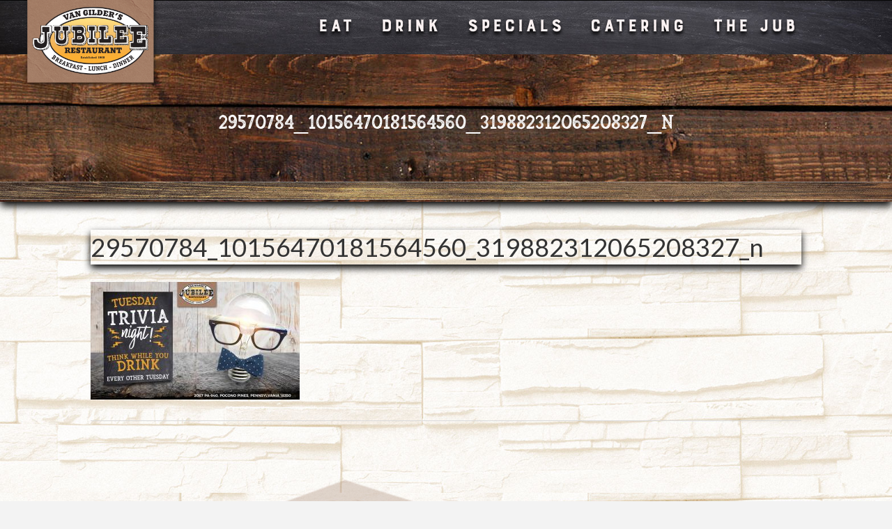

--- FILE ---
content_type: text/html; charset=UTF-8
request_url: https://jubileerestaurant.com/events/team-trivia-night-2/29570784_10156470181564560_319882312065208327_n/
body_size: 19322
content:
<!DOCTYPE html>
<html dir="ltr" lang="en-US">
<head>
<meta charset="UTF-8" />
<meta name="viewport" content="width=device-width, initial-scale=1.0" />
<meta http-equiv="X-UA-Compatible" content="IE=edge" />
<script>
var gform;gform||(document.addEventListener("gform_main_scripts_loaded",function(){gform.scriptsLoaded=!0}),window.addEventListener("DOMContentLoaded",function(){gform.domLoaded=!0}),gform={domLoaded:!1,scriptsLoaded:!1,initializeOnLoaded:function(o){gform.domLoaded&&gform.scriptsLoaded?o():!gform.domLoaded&&gform.scriptsLoaded?window.addEventListener("DOMContentLoaded",o):document.addEventListener("gform_main_scripts_loaded",o)},hooks:{action:{},filter:{}},addAction:function(o,n,r,t){gform.addHook("action",o,n,r,t)},addFilter:function(o,n,r,t){gform.addHook("filter",o,n,r,t)},doAction:function(o){gform.doHook("action",o,arguments)},applyFilters:function(o){return gform.doHook("filter",o,arguments)},removeAction:function(o,n){gform.removeHook("action",o,n)},removeFilter:function(o,n,r){gform.removeHook("filter",o,n,r)},addHook:function(o,n,r,t,i){null==gform.hooks[o][n]&&(gform.hooks[o][n]=[]);var e=gform.hooks[o][n];null==i&&(i=n+"_"+e.length),gform.hooks[o][n].push({tag:i,callable:r,priority:t=null==t?10:t})},doHook:function(n,o,r){var t;if(r=Array.prototype.slice.call(r,1),null!=gform.hooks[n][o]&&((o=gform.hooks[n][o]).sort(function(o,n){return o.priority-n.priority}),o.forEach(function(o){"function"!=typeof(t=o.callable)&&(t=window[t]),"action"==n?t.apply(null,r):r[0]=t.apply(null,r)})),"filter"==n)return r[0]},removeHook:function(o,n,t,i){var r;null!=gform.hooks[o][n]&&(r=(r=gform.hooks[o][n]).filter(function(o,n,r){return!!(null!=i&&i!=o.tag||null!=t&&t!=o.priority)}),gform.hooks[o][n]=r)}});
</script>

<link rel="profile" href="https://gmpg.org/xfn/11" />
<link rel="pingback" href="https://jubileerestaurant.com/xmlrpc.php" />
<!--[if lt IE 9]>
	<script src="https://jubileerestaurant.com/wp-content/themes/bb-theme/js/html5shiv.js"></script>
	<script src="https://jubileerestaurant.com/wp-content/themes/bb-theme/js/respond.min.js"></script>
<![endif]-->
<title>29570784_10156470181564560_319882312065208327_n | JUBILEE</title>
	<style>img:is([sizes="auto" i], [sizes^="auto," i]) { contain-intrinsic-size: 3000px 1500px }</style>
	
		<!-- All in One SEO 4.9.1 - aioseo.com -->
	<meta name="robots" content="max-image-preview:large" />
	<meta name="author" content="dev@webdiner.com"/>
	<link rel="canonical" href="https://jubileerestaurant.com/events/team-trivia-night-2/29570784_10156470181564560_319882312065208327_n/" />
	<meta name="generator" content="All in One SEO (AIOSEO) 4.9.1" />
		<script type="application/ld+json" class="aioseo-schema">
			{"@context":"https:\/\/schema.org","@graph":[{"@type":"BreadcrumbList","@id":"https:\/\/jubileerestaurant.com\/events\/team-trivia-night-2\/29570784_10156470181564560_319882312065208327_n\/#breadcrumblist","itemListElement":[{"@type":"ListItem","@id":"https:\/\/jubileerestaurant.com#listItem","position":1,"name":"Home","item":"https:\/\/jubileerestaurant.com","nextItem":{"@type":"ListItem","@id":"https:\/\/jubileerestaurant.com\/events\/team-trivia-night-2\/29570784_10156470181564560_319882312065208327_n\/#listItem","name":"29570784_10156470181564560_319882312065208327_n"}},{"@type":"ListItem","@id":"https:\/\/jubileerestaurant.com\/events\/team-trivia-night-2\/29570784_10156470181564560_319882312065208327_n\/#listItem","position":2,"name":"29570784_10156470181564560_319882312065208327_n","previousItem":{"@type":"ListItem","@id":"https:\/\/jubileerestaurant.com#listItem","name":"Home"}}]},{"@type":"ItemPage","@id":"https:\/\/jubileerestaurant.com\/events\/team-trivia-night-2\/29570784_10156470181564560_319882312065208327_n\/#itempage","url":"https:\/\/jubileerestaurant.com\/events\/team-trivia-night-2\/29570784_10156470181564560_319882312065208327_n\/","name":"29570784_10156470181564560_319882312065208327_n | JUBILEE","inLanguage":"en-US","isPartOf":{"@id":"https:\/\/jubileerestaurant.com\/#website"},"breadcrumb":{"@id":"https:\/\/jubileerestaurant.com\/events\/team-trivia-night-2\/29570784_10156470181564560_319882312065208327_n\/#breadcrumblist"},"author":{"@id":"https:\/\/jubileerestaurant.com\/author\/devwebdiner-com\/#author"},"creator":{"@id":"https:\/\/jubileerestaurant.com\/author\/devwebdiner-com\/#author"},"datePublished":"2018-05-21T09:20:10-05:00","dateModified":"2018-05-21T09:20:10-05:00"},{"@type":"Organization","@id":"https:\/\/jubileerestaurant.com\/#organization","name":"Jubilee Restaurant","description":"Pocono Pines","url":"https:\/\/jubileerestaurant.com\/","logo":{"@type":"ImageObject","url":"https:\/\/jubileerestaurant.com\/wp-content\/uploads\/2018\/05\/29570784_10156470181564560_319882312065208327_n.jpg","@id":"https:\/\/jubileerestaurant.com\/events\/team-trivia-night-2\/29570784_10156470181564560_319882312065208327_n\/#organizationLogo"},"image":{"@id":"https:\/\/jubileerestaurant.com\/events\/team-trivia-night-2\/29570784_10156470181564560_319882312065208327_n\/#organizationLogo"}},{"@type":"Person","@id":"https:\/\/jubileerestaurant.com\/author\/devwebdiner-com\/#author","url":"https:\/\/jubileerestaurant.com\/author\/devwebdiner-com\/","name":"dev@webdiner.com","image":{"@type":"ImageObject","@id":"https:\/\/jubileerestaurant.com\/events\/team-trivia-night-2\/29570784_10156470181564560_319882312065208327_n\/#authorImage","url":"https:\/\/secure.gravatar.com\/avatar\/8c9741396b4f1d8eb2f3dd174396396f521d35421ce05d740820a7b814ec3771?s=96&d=mm&r=g","width":96,"height":96,"caption":"dev@webdiner.com"}},{"@type":"WebSite","@id":"https:\/\/jubileerestaurant.com\/#website","url":"https:\/\/jubileerestaurant.com\/","name":"JUBILEE","description":"Pocono Pines","inLanguage":"en-US","publisher":{"@id":"https:\/\/jubileerestaurant.com\/#organization"}}]}
		</script>
		<!-- All in One SEO -->

<link rel="canonical" href="https://jubileerestaurant.com/events/team-trivia-night-2/29570784_10156470181564560_319882312065208327_n/" />
<script type="application/ld+json"></script><meta property="og:type" content="article" />
<meta property="og:url" content="https://jubileerestaurant.com/events/team-trivia-night-2/29570784_10156470181564560_319882312065208327_n/" />
<meta property="og:image" content="https://jubileerestaurant.com/wp-content/uploads/2018/05/29570784_10156470181564560_319882312065208327_n.jpg" />
<meta property="og:locale" content="en_US" />
<meta property="og:site_name" content="JUBILEE" />
<meta property="twitter:card" content="summary" />
<meta property="twitter:image" content="https://jubileerestaurant.com/wp-content/uploads/2018/05/29570784_10156470181564560_319882312065208327_n.jpg" />
<meta property="article:published_time" content="2018-05-21UTC09:20:10" />
<meta property="article:modified_time" content="2018-05-21UTC09:20:10" />
<meta property="article:section" content="https://jubileerestaurant.com/author/devwebdiner-com/" />
<link rel='dns-prefetch' href='//fonts.googleapis.com' />
<link rel='dns-prefetch' href='//www.googletagmanager.com' />
<link href='https://fonts.gstatic.com' crossorigin rel='preconnect' />
<link rel="alternate" type="application/rss+xml" title="JUBILEE &raquo; Feed" href="https://jubileerestaurant.com/feed/" />
<link rel="preload" href="https://cdnjs.cloudflare.com/ajax/libs/foundicons/3.0.0/foundation-icons.woff" as="font" type="font/woff2" crossorigin="anonymous">
<link rel='stylesheet' id='dashicons-css' href='https://jubileerestaurant.com/wp-includes/css/dashicons.min.css?ver=6.8.3' media='all' />
<link rel='stylesheet' id='elusive-css' href='https://jubileerestaurant.com/wp-content/plugins/slick-menu/includes/modules/slick-menu-icons/includes/library/slick-menu-icon-picker/css/types/elusive.min.css?ver=2.0' media='all' />
<link rel='stylesheet' id='font-awesome-css' href='https://jubileerestaurant.com/wp-content/plugins/slick-menu/includes/modules/slick-menu-icons/includes/library/slick-menu-icon-picker/css/types/font-awesome.min.css?ver=4.6.3' media='all' />
<link rel='stylesheet' id='foundation-icons-css' href='https://jubileerestaurant.com/wp-content/plugins/slick-menu/includes/modules/slick-menu-icons/includes/library/slick-menu-icon-picker/css/types/foundation-icons.min.css?ver=3.0' media='all' />
<link rel='stylesheet' id='genericons-css' href='https://jubileerestaurant.com/wp-content/plugins/slick-menu/includes/modules/slick-menu-icons/includes/library/slick-menu-icon-picker/css/types/genericons.min.css?ver=3.4' media='all' />
<link rel='stylesheet' id='slick-menu-icons-extra-css' href='https://jubileerestaurant.com/wp-content/plugins/slick-menu/includes/modules/slick-menu-icons/css/extra.min.css?ver=0.10.1' media='all' />
<link rel='stylesheet' id='wp-block-library-css' href='https://jubileerestaurant.com/wp-includes/css/dist/block-library/style.min.css?ver=6.8.3' media='all' />
<style id='wp-block-library-theme-inline-css'>
.wp-block-audio :where(figcaption){color:#555;font-size:13px;text-align:center}.is-dark-theme .wp-block-audio :where(figcaption){color:#ffffffa6}.wp-block-audio{margin:0 0 1em}.wp-block-code{border:1px solid #ccc;border-radius:4px;font-family:Menlo,Consolas,monaco,monospace;padding:.8em 1em}.wp-block-embed :where(figcaption){color:#555;font-size:13px;text-align:center}.is-dark-theme .wp-block-embed :where(figcaption){color:#ffffffa6}.wp-block-embed{margin:0 0 1em}.blocks-gallery-caption{color:#555;font-size:13px;text-align:center}.is-dark-theme .blocks-gallery-caption{color:#ffffffa6}:root :where(.wp-block-image figcaption){color:#555;font-size:13px;text-align:center}.is-dark-theme :root :where(.wp-block-image figcaption){color:#ffffffa6}.wp-block-image{margin:0 0 1em}.wp-block-pullquote{border-bottom:4px solid;border-top:4px solid;color:currentColor;margin-bottom:1.75em}.wp-block-pullquote cite,.wp-block-pullquote footer,.wp-block-pullquote__citation{color:currentColor;font-size:.8125em;font-style:normal;text-transform:uppercase}.wp-block-quote{border-left:.25em solid;margin:0 0 1.75em;padding-left:1em}.wp-block-quote cite,.wp-block-quote footer{color:currentColor;font-size:.8125em;font-style:normal;position:relative}.wp-block-quote:where(.has-text-align-right){border-left:none;border-right:.25em solid;padding-left:0;padding-right:1em}.wp-block-quote:where(.has-text-align-center){border:none;padding-left:0}.wp-block-quote.is-large,.wp-block-quote.is-style-large,.wp-block-quote:where(.is-style-plain){border:none}.wp-block-search .wp-block-search__label{font-weight:700}.wp-block-search__button{border:1px solid #ccc;padding:.375em .625em}:where(.wp-block-group.has-background){padding:1.25em 2.375em}.wp-block-separator.has-css-opacity{opacity:.4}.wp-block-separator{border:none;border-bottom:2px solid;margin-left:auto;margin-right:auto}.wp-block-separator.has-alpha-channel-opacity{opacity:1}.wp-block-separator:not(.is-style-wide):not(.is-style-dots){width:100px}.wp-block-separator.has-background:not(.is-style-dots){border-bottom:none;height:1px}.wp-block-separator.has-background:not(.is-style-wide):not(.is-style-dots){height:2px}.wp-block-table{margin:0 0 1em}.wp-block-table td,.wp-block-table th{word-break:normal}.wp-block-table :where(figcaption){color:#555;font-size:13px;text-align:center}.is-dark-theme .wp-block-table :where(figcaption){color:#ffffffa6}.wp-block-video :where(figcaption){color:#555;font-size:13px;text-align:center}.is-dark-theme .wp-block-video :where(figcaption){color:#ffffffa6}.wp-block-video{margin:0 0 1em}:root :where(.wp-block-template-part.has-background){margin-bottom:0;margin-top:0;padding:1.25em 2.375em}
</style>
<style id='classic-theme-styles-inline-css'>
/*! This file is auto-generated */
.wp-block-button__link{color:#fff;background-color:#32373c;border-radius:9999px;box-shadow:none;text-decoration:none;padding:calc(.667em + 2px) calc(1.333em + 2px);font-size:1.125em}.wp-block-file__button{background:#32373c;color:#fff;text-decoration:none}
</style>
<link rel='stylesheet' id='aioseo/css/src/vue/standalone/blocks/table-of-contents/global.scss-css' href='https://jubileerestaurant.com/wp-content/plugins/all-in-one-seo-pack/dist/Lite/assets/css/table-of-contents/global.e90f6d47.css?ver=4.9.1' media='all' />
<link rel='stylesheet' id='wp-components-css' href='https://jubileerestaurant.com/wp-includes/css/dist/components/style.min.css?ver=6.8.3' media='all' />
<link rel='stylesheet' id='wp-preferences-css' href='https://jubileerestaurant.com/wp-includes/css/dist/preferences/style.min.css?ver=6.8.3' media='all' />
<link rel='stylesheet' id='wp-block-editor-css' href='https://jubileerestaurant.com/wp-includes/css/dist/block-editor/style.min.css?ver=6.8.3' media='all' />
<link rel='stylesheet' id='popup-maker-block-library-style-css' href='https://jubileerestaurant.com/wp-content/plugins/popup-maker/dist/packages/block-library-style.css?ver=dbea705cfafe089d65f1' media='all' />
<style id='global-styles-inline-css'>
:root{--wp--preset--aspect-ratio--square: 1;--wp--preset--aspect-ratio--4-3: 4/3;--wp--preset--aspect-ratio--3-4: 3/4;--wp--preset--aspect-ratio--3-2: 3/2;--wp--preset--aspect-ratio--2-3: 2/3;--wp--preset--aspect-ratio--16-9: 16/9;--wp--preset--aspect-ratio--9-16: 9/16;--wp--preset--color--black: #000000;--wp--preset--color--cyan-bluish-gray: #abb8c3;--wp--preset--color--white: #ffffff;--wp--preset--color--pale-pink: #f78da7;--wp--preset--color--vivid-red: #cf2e2e;--wp--preset--color--luminous-vivid-orange: #ff6900;--wp--preset--color--luminous-vivid-amber: #fcb900;--wp--preset--color--light-green-cyan: #7bdcb5;--wp--preset--color--vivid-green-cyan: #00d084;--wp--preset--color--pale-cyan-blue: #8ed1fc;--wp--preset--color--vivid-cyan-blue: #0693e3;--wp--preset--color--vivid-purple: #9b51e0;--wp--preset--gradient--vivid-cyan-blue-to-vivid-purple: linear-gradient(135deg,rgba(6,147,227,1) 0%,rgb(155,81,224) 100%);--wp--preset--gradient--light-green-cyan-to-vivid-green-cyan: linear-gradient(135deg,rgb(122,220,180) 0%,rgb(0,208,130) 100%);--wp--preset--gradient--luminous-vivid-amber-to-luminous-vivid-orange: linear-gradient(135deg,rgba(252,185,0,1) 0%,rgba(255,105,0,1) 100%);--wp--preset--gradient--luminous-vivid-orange-to-vivid-red: linear-gradient(135deg,rgba(255,105,0,1) 0%,rgb(207,46,46) 100%);--wp--preset--gradient--very-light-gray-to-cyan-bluish-gray: linear-gradient(135deg,rgb(238,238,238) 0%,rgb(169,184,195) 100%);--wp--preset--gradient--cool-to-warm-spectrum: linear-gradient(135deg,rgb(74,234,220) 0%,rgb(151,120,209) 20%,rgb(207,42,186) 40%,rgb(238,44,130) 60%,rgb(251,105,98) 80%,rgb(254,248,76) 100%);--wp--preset--gradient--blush-light-purple: linear-gradient(135deg,rgb(255,206,236) 0%,rgb(152,150,240) 100%);--wp--preset--gradient--blush-bordeaux: linear-gradient(135deg,rgb(254,205,165) 0%,rgb(254,45,45) 50%,rgb(107,0,62) 100%);--wp--preset--gradient--luminous-dusk: linear-gradient(135deg,rgb(255,203,112) 0%,rgb(199,81,192) 50%,rgb(65,88,208) 100%);--wp--preset--gradient--pale-ocean: linear-gradient(135deg,rgb(255,245,203) 0%,rgb(182,227,212) 50%,rgb(51,167,181) 100%);--wp--preset--gradient--electric-grass: linear-gradient(135deg,rgb(202,248,128) 0%,rgb(113,206,126) 100%);--wp--preset--gradient--midnight: linear-gradient(135deg,rgb(2,3,129) 0%,rgb(40,116,252) 100%);--wp--preset--font-size--small: 13px;--wp--preset--font-size--medium: 20px;--wp--preset--font-size--large: 36px;--wp--preset--font-size--x-large: 42px;--wp--preset--spacing--20: 0.44rem;--wp--preset--spacing--30: 0.67rem;--wp--preset--spacing--40: 1rem;--wp--preset--spacing--50: 1.5rem;--wp--preset--spacing--60: 2.25rem;--wp--preset--spacing--70: 3.38rem;--wp--preset--spacing--80: 5.06rem;--wp--preset--shadow--natural: 6px 6px 9px rgba(0, 0, 0, 0.2);--wp--preset--shadow--deep: 12px 12px 50px rgba(0, 0, 0, 0.4);--wp--preset--shadow--sharp: 6px 6px 0px rgba(0, 0, 0, 0.2);--wp--preset--shadow--outlined: 6px 6px 0px -3px rgba(255, 255, 255, 1), 6px 6px rgba(0, 0, 0, 1);--wp--preset--shadow--crisp: 6px 6px 0px rgba(0, 0, 0, 1);}:where(.is-layout-flex){gap: 0.5em;}:where(.is-layout-grid){gap: 0.5em;}body .is-layout-flex{display: flex;}.is-layout-flex{flex-wrap: wrap;align-items: center;}.is-layout-flex > :is(*, div){margin: 0;}body .is-layout-grid{display: grid;}.is-layout-grid > :is(*, div){margin: 0;}:where(.wp-block-columns.is-layout-flex){gap: 2em;}:where(.wp-block-columns.is-layout-grid){gap: 2em;}:where(.wp-block-post-template.is-layout-flex){gap: 1.25em;}:where(.wp-block-post-template.is-layout-grid){gap: 1.25em;}.has-black-color{color: var(--wp--preset--color--black) !important;}.has-cyan-bluish-gray-color{color: var(--wp--preset--color--cyan-bluish-gray) !important;}.has-white-color{color: var(--wp--preset--color--white) !important;}.has-pale-pink-color{color: var(--wp--preset--color--pale-pink) !important;}.has-vivid-red-color{color: var(--wp--preset--color--vivid-red) !important;}.has-luminous-vivid-orange-color{color: var(--wp--preset--color--luminous-vivid-orange) !important;}.has-luminous-vivid-amber-color{color: var(--wp--preset--color--luminous-vivid-amber) !important;}.has-light-green-cyan-color{color: var(--wp--preset--color--light-green-cyan) !important;}.has-vivid-green-cyan-color{color: var(--wp--preset--color--vivid-green-cyan) !important;}.has-pale-cyan-blue-color{color: var(--wp--preset--color--pale-cyan-blue) !important;}.has-vivid-cyan-blue-color{color: var(--wp--preset--color--vivid-cyan-blue) !important;}.has-vivid-purple-color{color: var(--wp--preset--color--vivid-purple) !important;}.has-black-background-color{background-color: var(--wp--preset--color--black) !important;}.has-cyan-bluish-gray-background-color{background-color: var(--wp--preset--color--cyan-bluish-gray) !important;}.has-white-background-color{background-color: var(--wp--preset--color--white) !important;}.has-pale-pink-background-color{background-color: var(--wp--preset--color--pale-pink) !important;}.has-vivid-red-background-color{background-color: var(--wp--preset--color--vivid-red) !important;}.has-luminous-vivid-orange-background-color{background-color: var(--wp--preset--color--luminous-vivid-orange) !important;}.has-luminous-vivid-amber-background-color{background-color: var(--wp--preset--color--luminous-vivid-amber) !important;}.has-light-green-cyan-background-color{background-color: var(--wp--preset--color--light-green-cyan) !important;}.has-vivid-green-cyan-background-color{background-color: var(--wp--preset--color--vivid-green-cyan) !important;}.has-pale-cyan-blue-background-color{background-color: var(--wp--preset--color--pale-cyan-blue) !important;}.has-vivid-cyan-blue-background-color{background-color: var(--wp--preset--color--vivid-cyan-blue) !important;}.has-vivid-purple-background-color{background-color: var(--wp--preset--color--vivid-purple) !important;}.has-black-border-color{border-color: var(--wp--preset--color--black) !important;}.has-cyan-bluish-gray-border-color{border-color: var(--wp--preset--color--cyan-bluish-gray) !important;}.has-white-border-color{border-color: var(--wp--preset--color--white) !important;}.has-pale-pink-border-color{border-color: var(--wp--preset--color--pale-pink) !important;}.has-vivid-red-border-color{border-color: var(--wp--preset--color--vivid-red) !important;}.has-luminous-vivid-orange-border-color{border-color: var(--wp--preset--color--luminous-vivid-orange) !important;}.has-luminous-vivid-amber-border-color{border-color: var(--wp--preset--color--luminous-vivid-amber) !important;}.has-light-green-cyan-border-color{border-color: var(--wp--preset--color--light-green-cyan) !important;}.has-vivid-green-cyan-border-color{border-color: var(--wp--preset--color--vivid-green-cyan) !important;}.has-pale-cyan-blue-border-color{border-color: var(--wp--preset--color--pale-cyan-blue) !important;}.has-vivid-cyan-blue-border-color{border-color: var(--wp--preset--color--vivid-cyan-blue) !important;}.has-vivid-purple-border-color{border-color: var(--wp--preset--color--vivid-purple) !important;}.has-vivid-cyan-blue-to-vivid-purple-gradient-background{background: var(--wp--preset--gradient--vivid-cyan-blue-to-vivid-purple) !important;}.has-light-green-cyan-to-vivid-green-cyan-gradient-background{background: var(--wp--preset--gradient--light-green-cyan-to-vivid-green-cyan) !important;}.has-luminous-vivid-amber-to-luminous-vivid-orange-gradient-background{background: var(--wp--preset--gradient--luminous-vivid-amber-to-luminous-vivid-orange) !important;}.has-luminous-vivid-orange-to-vivid-red-gradient-background{background: var(--wp--preset--gradient--luminous-vivid-orange-to-vivid-red) !important;}.has-very-light-gray-to-cyan-bluish-gray-gradient-background{background: var(--wp--preset--gradient--very-light-gray-to-cyan-bluish-gray) !important;}.has-cool-to-warm-spectrum-gradient-background{background: var(--wp--preset--gradient--cool-to-warm-spectrum) !important;}.has-blush-light-purple-gradient-background{background: var(--wp--preset--gradient--blush-light-purple) !important;}.has-blush-bordeaux-gradient-background{background: var(--wp--preset--gradient--blush-bordeaux) !important;}.has-luminous-dusk-gradient-background{background: var(--wp--preset--gradient--luminous-dusk) !important;}.has-pale-ocean-gradient-background{background: var(--wp--preset--gradient--pale-ocean) !important;}.has-electric-grass-gradient-background{background: var(--wp--preset--gradient--electric-grass) !important;}.has-midnight-gradient-background{background: var(--wp--preset--gradient--midnight) !important;}.has-small-font-size{font-size: var(--wp--preset--font-size--small) !important;}.has-medium-font-size{font-size: var(--wp--preset--font-size--medium) !important;}.has-large-font-size{font-size: var(--wp--preset--font-size--large) !important;}.has-x-large-font-size{font-size: var(--wp--preset--font-size--x-large) !important;}
:where(.wp-block-post-template.is-layout-flex){gap: 1.25em;}:where(.wp-block-post-template.is-layout-grid){gap: 1.25em;}
:where(.wp-block-columns.is-layout-flex){gap: 2em;}:where(.wp-block-columns.is-layout-grid){gap: 2em;}
:root :where(.wp-block-pullquote){font-size: 1.5em;line-height: 1.6;}
</style>
<link rel='stylesheet' id='events-manager-css' href='https://jubileerestaurant.com/wp-content/plugins/events-manager/includes/css/events-manager.min.css?ver=7.2.2.1' media='all' />
<style id='events-manager-inline-css'>
body .em { --font-family : inherit; --font-weight : inherit; --font-size : 1em; --line-height : inherit; }
</style>
<link rel='stylesheet' id='rs-plugin-settings-css' href='https://jubileerestaurant.com/wp-content/plugins/revslider/public/assets/css/settings.css?ver=5.4.8.3' media='all' />
<style id='rs-plugin-settings-inline-css'>
#rs-demo-id {}
</style>
<link rel='stylesheet' id='wd_big_css-css' href='https://jubileerestaurant.com/wp-content/plugins/webdiner-border-image-generator/css/wd_big.css?ver=6.8.3' media='all' />
<link rel='stylesheet' id='wdf_css-css' href='https://jubileerestaurant.com/wp-content/uploads/webdiner-fonts/wdf.css?ver=6.8.3' media='all' />
<link rel='stylesheet' id='woocommerce-layout-css' href='https://jubileerestaurant.com/wp-content/plugins/woocommerce/assets/css/woocommerce-layout.css?ver=10.3.6' media='all' />
<link rel='stylesheet' id='woocommerce-smallscreen-css' href='https://jubileerestaurant.com/wp-content/plugins/woocommerce/assets/css/woocommerce-smallscreen.css?ver=10.3.6' media='only screen and (max-width: 767px)' />
<link rel='stylesheet' id='woocommerce-general-css' href='https://jubileerestaurant.com/wp-content/plugins/woocommerce/assets/css/woocommerce.css?ver=10.3.6' media='all' />
<style id='woocommerce-inline-inline-css'>
.woocommerce form .form-row .required { visibility: visible; }
</style>
<link rel='stylesheet' id='font-awesome-5-css' href='https://jubileerestaurant.com/wp-content/plugins/bb-plugin/fonts/fontawesome/5.15.4/css/all.min.css?ver=2.6.1' media='all' />
<link rel='stylesheet' id='fl-builder-layout-bundle-7dd45304c17d77d044e93dbd2fb8d80b-css' href='https://jubileerestaurant.com/wp-content/uploads/bb-plugin/cache/7dd45304c17d77d044e93dbd2fb8d80b-layout-bundle.css?ver=2.6.1-1.4.2' media='all' />
<link rel='stylesheet' id='brands-styles-css' href='https://jubileerestaurant.com/wp-content/plugins/woocommerce/assets/css/brands.css?ver=10.3.6' media='all' />
<link rel='stylesheet' id='wp-fullcalendar-css' href='https://jubileerestaurant.com/wp-content/plugins/wp-fullcalendar/includes/css/main.css?ver=1.6' media='all' />
<link rel='stylesheet' id='wp-fullcalendar-tippy-light-border-css' href='https://jubileerestaurant.com/wp-content/plugins/wp-fullcalendar/includes/css/tippy/light-border.css?ver=1.6' media='all' />
<link rel='stylesheet' id='slick-menu-animate-css' href='https://jubileerestaurant.com/wp-content/plugins/slick-menu/assets/vendors/animate/animate.css?ver=1.2.7' media='all' />
<link rel='stylesheet' id='slick-menu-slickmenu-css' href='https://jubileerestaurant.com/wp-content/plugins/slick-menu/assets/css/slickmenu.min.css?ver=1.2.7' media='all' />
<link rel='stylesheet' id='popup-maker-site-css' href='//jubileerestaurant.com/wp-content/uploads/pum/pum-site-styles.css?generated=1755152171&#038;ver=1.21.5' media='all' />
<link rel='stylesheet' id='jquery-magnificpopup-css' href='https://jubileerestaurant.com/wp-content/plugins/bb-plugin/css/jquery.magnificpopup.min.css?ver=2.6.1' media='all' />
<link rel='stylesheet' id='bootstrap-css' href='https://jubileerestaurant.com/wp-content/themes/bb-theme/css/bootstrap.min.css?ver=1.7.9' media='all' />
<link rel='stylesheet' id='fl-automator-skin-css' href='https://jubileerestaurant.com/wp-content/uploads/bb-theme/skin-6894bbebc0fd0.css?ver=1.7.9' media='all' />
<link rel='stylesheet' id='fl-child-theme-css' href='https://jubileerestaurant.com/wp-content/themes/bb-theme-child/style.css?ver=6.8.3' media='all' />
<link rel='stylesheet' id='fl-builder-google-fonts-e0b9cae7e3368ac11f724205d3cf1cc6-css' href='//fonts.googleapis.com/css?family=Montserrat%3A300%2C400%2C700%7CLato%3A400%2C700&#038;ver=6.8.3' media='all' />
<link rel='stylesheet' id='microthemer_g_font-css' href='//fonts.googleapis.com/css?family=Montserrat%3A500&#038;ver=6.8.3' media='all' />
<link rel='stylesheet' id='microthemer-css' href='https://jubileerestaurant.com/wp-content/micro-themes/active-styles.css?mts=1146&#038;ver=6.8.3' media='all' />
<link rel='stylesheet' id='slick-menu-dynamic-css' href='https://jubileerestaurant.com/?sm_ajax=dynamic_styles&#038;t=1768361165&#038;ver=1.2.7' media='all' />
<script type="application/ld+json">{"@context":"http:\/\/schema.org","@type":"Restaurant","name":"JUBILEE","menu":"https:\/\/jubileerestaurant.com\/menu","address":[{"@type":"PostalAddress","addressLocality":"Pocono Pines","addressRegion":"Pennsylvania","postalCode":"18350","streetAddress":"2067 PA-940","telephone":"(570) 646-2377"}],"servesCuisine":"Food","priceRange":"$$"}</script><script src="https://jubileerestaurant.com/wp-includes/js/jquery/jquery.min.js?ver=3.7.1" id="jquery-core-js"></script>
<script src="https://jubileerestaurant.com/wp-includes/js/jquery/jquery-migrate.min.js?ver=3.4.1" id="jquery-migrate-js"></script>
<script src="https://jubileerestaurant.com/wp-includes/js/jquery/ui/core.min.js?ver=1.13.3" id="jquery-ui-core-js"></script>
<script src="https://jubileerestaurant.com/wp-includes/js/jquery/ui/mouse.min.js?ver=1.13.3" id="jquery-ui-mouse-js"></script>
<script src="https://jubileerestaurant.com/wp-includes/js/jquery/ui/sortable.min.js?ver=1.13.3" id="jquery-ui-sortable-js"></script>
<script src="https://jubileerestaurant.com/wp-includes/js/jquery/ui/datepicker.min.js?ver=1.13.3" id="jquery-ui-datepicker-js"></script>
<script id="jquery-ui-datepicker-js-after">
jQuery(function(jQuery){jQuery.datepicker.setDefaults({"closeText":"Close","currentText":"Today","monthNames":["January","February","March","April","May","June","July","August","September","October","November","December"],"monthNamesShort":["Jan","Feb","Mar","Apr","May","Jun","Jul","Aug","Sep","Oct","Nov","Dec"],"nextText":"Next","prevText":"Previous","dayNames":["Sunday","Monday","Tuesday","Wednesday","Thursday","Friday","Saturday"],"dayNamesShort":["Sun","Mon","Tue","Wed","Thu","Fri","Sat"],"dayNamesMin":["S","M","T","W","T","F","S"],"dateFormat":"MM d, yy","firstDay":1,"isRTL":false});});
</script>
<script src="https://jubileerestaurant.com/wp-includes/js/jquery/ui/resizable.min.js?ver=1.13.3" id="jquery-ui-resizable-js"></script>
<script src="https://jubileerestaurant.com/wp-includes/js/jquery/ui/draggable.min.js?ver=1.13.3" id="jquery-ui-draggable-js"></script>
<script src="https://jubileerestaurant.com/wp-includes/js/jquery/ui/controlgroup.min.js?ver=1.13.3" id="jquery-ui-controlgroup-js"></script>
<script src="https://jubileerestaurant.com/wp-includes/js/jquery/ui/checkboxradio.min.js?ver=1.13.3" id="jquery-ui-checkboxradio-js"></script>
<script src="https://jubileerestaurant.com/wp-includes/js/jquery/ui/button.min.js?ver=1.13.3" id="jquery-ui-button-js"></script>
<script src="https://jubileerestaurant.com/wp-includes/js/jquery/ui/dialog.min.js?ver=1.13.3" id="jquery-ui-dialog-js"></script>
<script id="events-manager-js-extra">
var EM = {"ajaxurl":"https:\/\/jubileerestaurant.com\/wp-admin\/admin-ajax.php","locationajaxurl":"https:\/\/jubileerestaurant.com\/wp-admin\/admin-ajax.php?action=locations_search","firstDay":"1","locale":"en","dateFormat":"yy-mm-dd","ui_css":"https:\/\/jubileerestaurant.com\/wp-content\/plugins\/events-manager\/includes\/css\/jquery-ui\/build.min.css","show24hours":"0","is_ssl":"1","autocomplete_limit":"10","calendar":{"breakpoints":{"small":560,"medium":908,"large":false}},"phone":"","datepicker":{"format":"d\/m\/Y"},"search":{"breakpoints":{"small":650,"medium":850,"full":false}},"url":"https:\/\/jubileerestaurant.com\/wp-content\/plugins\/events-manager","assets":{"input.em-uploader":{"js":{"em-uploader":{"url":"https:\/\/jubileerestaurant.com\/wp-content\/plugins\/events-manager\/includes\/js\/em-uploader.js?v=7.2.2.1","event":"em_uploader_ready"}}},".em-event-editor":{"js":{"event-editor":{"url":"https:\/\/jubileerestaurant.com\/wp-content\/plugins\/events-manager\/includes\/js\/events-manager-event-editor.js?v=7.2.2.1","event":"em_event_editor_ready"}},"css":{"event-editor":"https:\/\/jubileerestaurant.com\/wp-content\/plugins\/events-manager\/includes\/css\/events-manager-event-editor.min.css?v=7.2.2.1"}},".em-recurrence-sets, .em-timezone":{"js":{"luxon":{"url":"luxon\/luxon.js?v=7.2.2.1","event":"em_luxon_ready"}}},".em-booking-form, #em-booking-form, .em-booking-recurring, .em-event-booking-form":{"js":{"em-bookings":{"url":"https:\/\/jubileerestaurant.com\/wp-content\/plugins\/events-manager\/includes\/js\/bookingsform.js?v=7.2.2.1","event":"em_booking_form_js_loaded"}}},"#em-opt-archetypes":{"js":{"archetypes":"https:\/\/jubileerestaurant.com\/wp-content\/plugins\/events-manager\/includes\/js\/admin-archetype-editor.js?v=7.2.2.1","archetypes_ms":"https:\/\/jubileerestaurant.com\/wp-content\/plugins\/events-manager\/includes\/js\/admin-archetypes.js?v=7.2.2.1","qs":"qs\/qs.js?v=7.2.2.1"}}},"cached":"","txt_search":"Search","txt_searching":"Searching...","txt_loading":"Loading..."};
</script>
<script src="https://jubileerestaurant.com/wp-content/plugins/events-manager/includes/js/events-manager.js?ver=7.2.2.1" id="events-manager-js"></script>
<script src="https://jubileerestaurant.com/wp-content/plugins/revslider/public/assets/js/jquery.themepunch.tools.min.js?ver=5.4.8.3&#039; defer=&#039;defer" id="tp-tools-js"></script>
<script src="https://jubileerestaurant.com/wp-content/plugins/revslider/public/assets/js/jquery.themepunch.revolution.min.js?ver=5.4.8.3&#039; defer=&#039;defer" id="revmin-js"></script>
<script src="https://jubileerestaurant.com/wp-content/plugins/webdiner/js/webdiner.js?ver=6.8.3" id="wd-js-js"></script>
<script src="https://jubileerestaurant.com/wp-content/plugins/woocommerce/assets/js/jquery-blockui/jquery.blockUI.min.js?ver=2.7.0-wc.10.3.6" id="wc-jquery-blockui-js" defer data-wp-strategy="defer"></script>
<script id="wc-add-to-cart-js-extra">
var wc_add_to_cart_params = {"ajax_url":"\/wp-admin\/admin-ajax.php","wc_ajax_url":"\/?wc-ajax=%%endpoint%%","i18n_view_cart":"View cart","cart_url":"https:\/\/jubileerestaurant.com\/cart\/","is_cart":"","cart_redirect_after_add":"yes"};
</script>
<script src="https://jubileerestaurant.com/wp-content/plugins/woocommerce/assets/js/frontend/add-to-cart.min.js?ver=10.3.6" id="wc-add-to-cart-js" defer data-wp-strategy="defer"></script>
<script src="https://jubileerestaurant.com/wp-content/plugins/woocommerce/assets/js/js-cookie/js.cookie.min.js?ver=2.1.4-wc.10.3.6" id="wc-js-cookie-js" defer data-wp-strategy="defer"></script>
<script id="woocommerce-js-extra">
var woocommerce_params = {"ajax_url":"\/wp-admin\/admin-ajax.php","wc_ajax_url":"\/?wc-ajax=%%endpoint%%","i18n_password_show":"Show password","i18n_password_hide":"Hide password"};
</script>
<script src="https://jubileerestaurant.com/wp-content/plugins/woocommerce/assets/js/frontend/woocommerce.min.js?ver=10.3.6" id="woocommerce-js" defer data-wp-strategy="defer"></script>
<script src="https://jubileerestaurant.com/wp-includes/js/imagesloaded.min.js?ver=6.8.3" id="imagesloaded-js"></script>
<script src="https://jubileerestaurant.com/wp-includes/js/jquery/ui/menu.min.js?ver=1.13.3" id="jquery-ui-menu-js"></script>
<script src="https://jubileerestaurant.com/wp-includes/js/jquery/ui/selectmenu.min.js?ver=1.13.3" id="jquery-ui-selectmenu-js"></script>
<script src="https://jubileerestaurant.com/wp-includes/js/jquery/ui/tooltip.min.js?ver=1.13.3" id="jquery-ui-tooltip-js"></script>
<script src="https://jubileerestaurant.com/wp-includes/js/dist/vendor/moment.min.js?ver=2.30.1" id="moment-js"></script>
<script id="moment-js-after">
moment.updateLocale( 'en_US', {"months":["January","February","March","April","May","June","July","August","September","October","November","December"],"monthsShort":["Jan","Feb","Mar","Apr","May","Jun","Jul","Aug","Sep","Oct","Nov","Dec"],"weekdays":["Sunday","Monday","Tuesday","Wednesday","Thursday","Friday","Saturday"],"weekdaysShort":["Sun","Mon","Tue","Wed","Thu","Fri","Sat"],"week":{"dow":1},"longDateFormat":{"LT":"g:i a","LTS":null,"L":null,"LL":"F j, Y","LLL":"F j, Y g:i a","LLLL":null}} );
</script>
<script id="wp-fullcalendar-js-extra">
var WPFC = {"ajaxurl":"https:\/\/jubileerestaurant.com\/wp-admin\/admin-ajax.php?action=WP_FullCalendar","firstDay":"1","wpfc_theme":"","wpfc_limit":"3","wpfc_limit_txt":"more ...","timeFormat":"h(:mm)A","defaultView":"month","weekends":"true","header":{"left":"prev,next today","center":"title","right":"month,basicWeek,basicDay"},"wpfc_qtips":"1","tippy_theme":"light-border","tippy_placement":"auto","tippy_loading":"Loading..."};
</script>
<script src="https://jubileerestaurant.com/wp-content/plugins/wp-fullcalendar/includes/js/main.js?ver=1.6" id="wp-fullcalendar-js"></script>
<link rel="https://api.w.org/" href="https://jubileerestaurant.com/wp-json/" /><link rel="alternate" title="JSON" type="application/json" href="https://jubileerestaurant.com/wp-json/wp/v2/media/2662" /><link rel="EditURI" type="application/rsd+xml" title="RSD" href="https://jubileerestaurant.com/xmlrpc.php?rsd" />
<link rel='shortlink' href='https://jubileerestaurant.com/?p=2662' />
<link rel="alternate" title="oEmbed (JSON)" type="application/json+oembed" href="https://jubileerestaurant.com/wp-json/oembed/1.0/embed?url=https%3A%2F%2Fjubileerestaurant.com%2Fevents%2Fteam-trivia-night-2%2F29570784_10156470181564560_319882312065208327_n%2F" />
<link rel="alternate" title="oEmbed (XML)" type="text/xml+oembed" href="https://jubileerestaurant.com/wp-json/oembed/1.0/embed?url=https%3A%2F%2Fjubileerestaurant.com%2Fevents%2Fteam-trivia-night-2%2F29570784_10156470181564560_319882312065208327_n%2F&#038;format=xml" />
<meta name="generator" content="Site Kit by Google 1.167.0" />
<!--BEGIN: TRACKING CODE MANAGER (v2.5.0) BY INTELLYWP.COM IN HEAD//-->
<meta name="msvalidate.01" content="9F47C24D19BFE2480280B75072D4136D" />
<!--END: https://wordpress.org/plugins/tracking-code-manager IN HEAD//-->	<noscript><style>.woocommerce-product-gallery{ opacity: 1 !important; }</style></noscript>
	<meta name="generator" content="Powered by Slider Revolution 5.4.8.3 - responsive, Mobile-Friendly Slider Plugin for WordPress with comfortable drag and drop interface." />
<link rel="icon" href="https://jubileerestaurant.com/wp-content/uploads/2017/11/cropped-13781885_10154516919534560_4381453976048775928_n-32x32.png" sizes="32x32" />
<link rel="icon" href="https://jubileerestaurant.com/wp-content/uploads/2017/11/cropped-13781885_10154516919534560_4381453976048775928_n-192x192.png" sizes="192x192" />
<link rel="apple-touch-icon" href="https://jubileerestaurant.com/wp-content/uploads/2017/11/cropped-13781885_10154516919534560_4381453976048775928_n-180x180.png" />
<meta name="msapplication-TileImage" content="https://jubileerestaurant.com/wp-content/uploads/2017/11/cropped-13781885_10154516919534560_4381453976048775928_n-270x270.png" />
<script type="text/javascript">function setREVStartSize(e){									
						try{ e.c=jQuery(e.c);var i=jQuery(window).width(),t=9999,r=0,n=0,l=0,f=0,s=0,h=0;
							if(e.responsiveLevels&&(jQuery.each(e.responsiveLevels,function(e,f){f>i&&(t=r=f,l=e),i>f&&f>r&&(r=f,n=e)}),t>r&&(l=n)),f=e.gridheight[l]||e.gridheight[0]||e.gridheight,s=e.gridwidth[l]||e.gridwidth[0]||e.gridwidth,h=i/s,h=h>1?1:h,f=Math.round(h*f),"fullscreen"==e.sliderLayout){var u=(e.c.width(),jQuery(window).height());if(void 0!=e.fullScreenOffsetContainer){var c=e.fullScreenOffsetContainer.split(",");if (c) jQuery.each(c,function(e,i){u=jQuery(i).length>0?u-jQuery(i).outerHeight(!0):u}),e.fullScreenOffset.split("%").length>1&&void 0!=e.fullScreenOffset&&e.fullScreenOffset.length>0?u-=jQuery(window).height()*parseInt(e.fullScreenOffset,0)/100:void 0!=e.fullScreenOffset&&e.fullScreenOffset.length>0&&(u-=parseInt(e.fullScreenOffset,0))}f=u}else void 0!=e.minHeight&&f<e.minHeight&&(f=e.minHeight);e.c.closest(".rev_slider_wrapper").css({height:f})					
						}catch(d){console.log("Failure at Presize of Slider:"+d)}						
					};</script>
		<style id="wp-custom-css">
			.gform_button font-family: burford-rustic-book !important;
    color: rgb(255, 255, 255) !important;
    font-size: 40px !important;
    line-height: 38px !important;
    font-weight: 500 !important;
    background-color: rgb(36, 31, 32) !important;
    padding-top: 0 !important;
    border-color: rgb(36, 31, 32) !important;}		</style>
		</head>

<body class="attachment wp-singular attachment-template-default single single-attachment postid-2662 attachmentid-2662 attachment-jpeg wp-theme-bb-theme wp-child-theme-bb-theme-child theme-bb-theme woocommerce-no-js fl-theme-builder-footer fl-theme-builder-footer-footer fl-theme-builder-header fl-theme-builder-header-header fl-theme-builder-part fl-theme-builder-part-single-page mt-2662 mt-attachment-29570784_10156470181564560_319882312065208327_n slick-menu-in-body fl-framework-bootstrap fl-preset-default fl-full-width fl-submenu-indicator" itemscope="itemscope" itemtype="http://schema.org/WebPage">
<a aria-label="Skip to content" class="fl-screen-reader-text" href="#fl-main-content">Skip to content</a><div class="fl-page">
	<header class="fl-builder-content fl-builder-content-1058 fl-builder-global-templates-locked" data-post-id="1058" data-type="header" data-sticky="1" data-sticky-on="" data-sticky-breakpoint="medium" data-shrink="0" data-overlay="0" data-overlay-bg="transparent" data-shrink-image-height="50px" role="banner" itemscope="itemscope" itemtype="http://schema.org/WPHeader"><div class="fl-row fl-row-full-width fl-row-bg-photo fl-node-59a1d46fc038c" data-node="59a1d46fc038c">
	<div class="fl-row-content-wrap">
								<div class="fl-row-content fl-row-full-width fl-node-content">
		
<div class="fl-col-group fl-node-5e74f51344c1d" data-node="5e74f51344c1d">
			<div class="fl-col fl-node-5e74f51344d3e top_bar_main" data-node="5e74f51344d3e">
	<div class="fl-col-content fl-node-content"></div>
</div>
	</div>

<div class="fl-col-group fl-node-5ab4a2479f0be fl-col-group-custom-width" data-node="5ab4a2479f0be">
			<div class="fl-col fl-node-5ab4a2479f389 fl-col-small" data-node="5ab4a2479f389">
	<div class="fl-col-content fl-node-content"><div id="main-logo" class="fl-module fl-module-photo fl-node-5ab4a310c501c" data-node="5ab4a310c501c">
	<div class="fl-module-content fl-node-content">
		<div class="fl-photo fl-photo-align-center" itemscope itemtype="https://schema.org/ImageObject">
	<div class="fl-photo-content fl-photo-img-png">
				<a href="https://jubileerestaurant.com" target="_self" itemprop="url">
				<img loading="lazy" decoding="async" class="fl-photo-img wp-image-2022 size-full" src="https://jubileerestaurant.com/wp-content/uploads/2017/08/logo.png" alt="logo" itemprop="image" height="229" width="330" title="logo"  data-no-lazy="1" srcset="https://jubileerestaurant.com/wp-content/uploads/2017/08/logo.png 330w, https://jubileerestaurant.com/wp-content/uploads/2017/08/logo-300x208.png 300w" sizes="auto, (max-width: 330px) 100vw, 330px" />
				</a>
					</div>
	</div>
	</div>
</div>
</div>
</div>
			<div class="fl-col fl-node-5ab4a2479f3d4" data-node="5ab4a2479f3d4">
	<div class="fl-col-content fl-node-content"><div class="fl-module fl-module-uabb-advanced-menu fl-node-5e5d8fc120602" data-node="5e5d8fc120602">
	<div class="fl-module-content fl-node-content">
			<div class="uabb-creative-menu
	 uabb-creative-menu-accordion-collapse	uabb-menu-default">
		<div class="uabb-creative-menu-mobile-toggle-container"><div class="uabb-creative-menu-mobile-toggle hamburger" tabindex="0"><div class="uabb-svg-container"><svg title="uabb-menu-toggle" version="1.1" class="hamburger-menu" xmlns="https://www.w3.org/2000/svg" xmlns:xlink="https://www.w3.org/1999/xlink" viewBox="0 0 50 50">
<rect class="uabb-hamburger-menu-top" width="50" height="10"/>
<rect class="uabb-hamburger-menu-middle" y="20" width="50" height="10"/>
<rect class="uabb-hamburger-menu-bottom" y="40" width="50" height="10"/>
</svg>
</div></div></div>			<div class="uabb-clear"></div>
					<ul id="menu-main-navigation" class="menu uabb-creative-menu-horizontal uabb-toggle-none"><li id="menu-item-2037" class="menu-item menu-item-type-post_type menu-item-object-page uabb-creative-menu uabb-cm-style"><a href="https://jubileerestaurant.com/eat/"><span class="menu-item-text">Eat</span></a></li>
<li id="menu-item-2038" class="menu-item menu-item-type-post_type menu-item-object-page uabb-creative-menu uabb-cm-style"><a href="https://jubileerestaurant.com/drink/"><span class="menu-item-text">Drink</span></a></li>
<li id="menu-item-2543" class="menu-item menu-item-type-custom menu-item-object-custom menu-item-has-children uabb-has-submenu uabb-creative-menu uabb-cm-style" aria-haspopup="true"><div class="uabb-has-submenu-container"><a href="#"><span class="menu-item-text">Specials<span class="uabb-menu-toggle"></span></span></a></div>
<ul class="sub-menu">
	<li id="menu-item-2039" class="menu-item menu-item-type-post_type menu-item-object-page uabb-creative-menu uabb-cm-style"><a href="https://jubileerestaurant.com/specials/"><span class="menu-item-text">Specials</span></a></li>
	<li id="menu-item-2544" class="menu-item menu-item-type-post_type menu-item-object-page uabb-creative-menu uabb-cm-style"><a href="https://jubileerestaurant.com/featured-specials/"><span class="menu-item-text">Featured Specials</span></a></li>
</ul>
</li>
<li id="menu-item-2041" class="menu-item menu-item-type-post_type menu-item-object-page uabb-creative-menu uabb-cm-style"><a href="https://jubileerestaurant.com/catering/"><span class="menu-item-text">Catering</span></a></li>
<li id="menu-item-2087" class="menu-item menu-item-type-custom menu-item-object-custom menu-item-has-children uabb-has-submenu uabb-creative-menu uabb-cm-style" aria-haspopup="true"><div class="uabb-has-submenu-container"><a href="#"><span class="menu-item-text">The Jub<span class="uabb-menu-toggle"></span></span></a></div>
<ul class="sub-menu">
	<li id="menu-item-2042" class="menu-item menu-item-type-post_type menu-item-object-page uabb-creative-menu uabb-cm-style"><a href="https://jubileerestaurant.com/about/"><span class="menu-item-text">About</span></a></li>
	<li id="menu-item-2148" class="menu-item menu-item-type-post_type menu-item-object-page uabb-creative-menu uabb-cm-style"><a href="https://jubileerestaurant.com/get-here/"><span class="menu-item-text">Get Here</span></a></li>
	<li id="menu-item-2088" class="menu-item menu-item-type-post_type menu-item-object-page uabb-creative-menu uabb-cm-style"><a href="https://jubileerestaurant.com/gallery/"><span class="menu-item-text">Gallery</span></a></li>
	<li id="menu-item-8949" class="menu-item menu-item-type-custom menu-item-object-custom uabb-creative-menu uabb-cm-style"><a target="_blank"rel="noopener" href="https://www.toasttab.com/jubileerestaurant/giftcards"><span class="menu-item-text">Shop</span></a></li>
	<li id="menu-item-2150" class="menu-item menu-item-type-post_type menu-item-object-page uabb-creative-menu uabb-cm-style"><a href="https://jubileerestaurant.com/news-press/"><span class="menu-item-text">News &#038; Press</span></a></li>
	<li id="menu-item-2151" class="menu-item menu-item-type-post_type menu-item-object-page uabb-creative-menu uabb-cm-style"><a href="https://jubileerestaurant.com/careers/"><span class="menu-item-text">Careers</span></a></li>
	<li id="menu-item-2848" class="menu-item menu-item-type-post_type menu-item-object-page uabb-creative-menu uabb-cm-style"><a href="https://jubileerestaurant.com/contact-us/"><span class="menu-item-text">Contact Us</span></a></li>
</ul>
</li>
</ul>	</div>

	<div class="uabb-creative-menu-mobile-toggle-container"><div class="uabb-creative-menu-mobile-toggle hamburger" tabindex="0"><div class="uabb-svg-container"><svg title="uabb-menu-toggle" version="1.1" class="hamburger-menu" xmlns="https://www.w3.org/2000/svg" xmlns:xlink="https://www.w3.org/1999/xlink" viewBox="0 0 50 50">
<rect class="uabb-hamburger-menu-top" width="50" height="10"/>
<rect class="uabb-hamburger-menu-middle" y="20" width="50" height="10"/>
<rect class="uabb-hamburger-menu-bottom" y="40" width="50" height="10"/>
</svg>
</div></div></div>			<div class="uabb-creative-menu
			 uabb-creative-menu-accordion-collapse			off-canvas">
				<div class="uabb-clear"></div>
				<div class="uabb-off-canvas-menu uabb-menu-left"> <div class="uabb-menu-close-btn">×</div>						<ul id="menu-main-navigation-1" class="menu uabb-creative-menu-horizontal uabb-toggle-none"><li id="menu-item-2037" class="menu-item menu-item-type-post_type menu-item-object-page uabb-creative-menu uabb-cm-style"><a href="https://jubileerestaurant.com/eat/"><span class="menu-item-text">Eat</span></a></li>
<li id="menu-item-2038" class="menu-item menu-item-type-post_type menu-item-object-page uabb-creative-menu uabb-cm-style"><a href="https://jubileerestaurant.com/drink/"><span class="menu-item-text">Drink</span></a></li>
<li id="menu-item-2543" class="menu-item menu-item-type-custom menu-item-object-custom menu-item-has-children uabb-has-submenu uabb-creative-menu uabb-cm-style" aria-haspopup="true"><div class="uabb-has-submenu-container"><a href="#"><span class="menu-item-text">Specials<span class="uabb-menu-toggle"></span></span></a></div>
<ul class="sub-menu">
	<li id="menu-item-2039" class="menu-item menu-item-type-post_type menu-item-object-page uabb-creative-menu uabb-cm-style"><a href="https://jubileerestaurant.com/specials/"><span class="menu-item-text">Specials</span></a></li>
	<li id="menu-item-2544" class="menu-item menu-item-type-post_type menu-item-object-page uabb-creative-menu uabb-cm-style"><a href="https://jubileerestaurant.com/featured-specials/"><span class="menu-item-text">Featured Specials</span></a></li>
</ul>
</li>
<li id="menu-item-2041" class="menu-item menu-item-type-post_type menu-item-object-page uabb-creative-menu uabb-cm-style"><a href="https://jubileerestaurant.com/catering/"><span class="menu-item-text">Catering</span></a></li>
<li id="menu-item-2087" class="menu-item menu-item-type-custom menu-item-object-custom menu-item-has-children uabb-has-submenu uabb-creative-menu uabb-cm-style" aria-haspopup="true"><div class="uabb-has-submenu-container"><a href="#"><span class="menu-item-text">The Jub<span class="uabb-menu-toggle"></span></span></a></div>
<ul class="sub-menu">
	<li id="menu-item-2042" class="menu-item menu-item-type-post_type menu-item-object-page uabb-creative-menu uabb-cm-style"><a href="https://jubileerestaurant.com/about/"><span class="menu-item-text">About</span></a></li>
	<li id="menu-item-2148" class="menu-item menu-item-type-post_type menu-item-object-page uabb-creative-menu uabb-cm-style"><a href="https://jubileerestaurant.com/get-here/"><span class="menu-item-text">Get Here</span></a></li>
	<li id="menu-item-2088" class="menu-item menu-item-type-post_type menu-item-object-page uabb-creative-menu uabb-cm-style"><a href="https://jubileerestaurant.com/gallery/"><span class="menu-item-text">Gallery</span></a></li>
	<li id="menu-item-8949" class="menu-item menu-item-type-custom menu-item-object-custom uabb-creative-menu uabb-cm-style"><a target="_blank"rel="noopener" href="https://www.toasttab.com/jubileerestaurant/giftcards"><span class="menu-item-text">Shop</span></a></li>
	<li id="menu-item-2150" class="menu-item menu-item-type-post_type menu-item-object-page uabb-creative-menu uabb-cm-style"><a href="https://jubileerestaurant.com/news-press/"><span class="menu-item-text">News &#038; Press</span></a></li>
	<li id="menu-item-2151" class="menu-item menu-item-type-post_type menu-item-object-page uabb-creative-menu uabb-cm-style"><a href="https://jubileerestaurant.com/careers/"><span class="menu-item-text">Careers</span></a></li>
	<li id="menu-item-2848" class="menu-item menu-item-type-post_type menu-item-object-page uabb-creative-menu uabb-cm-style"><a href="https://jubileerestaurant.com/contact-us/"><span class="menu-item-text">Contact Us</span></a></li>
</ul>
</li>
</ul>				</div>
			</div>
				</div>
</div>
</div>
</div>
	</div>
		</div>
	</div>
</div>
</header><div class="uabb-js-breakpoint" style="display: none;"></div><div class="fl-builder-content fl-builder-content-2351 fl-builder-global-templates-locked" data-post-id="2351" data-type="part"><div class="fl-row fl-row-full-width fl-row-bg-photo fl-node-5acbe06360e67 fl-row-bg-fixed" data-node="5acbe06360e67">
	<div class="fl-row-content-wrap">
								<div class="fl-row-content fl-row-full-width fl-node-content">
		
<div class="fl-col-group fl-node-5acbe06360df6" data-node="5acbe06360df6">
			<div class="fl-col fl-node-5acbe06360e30" data-node="5acbe06360e30">
	<div class="fl-col-content fl-node-content"><div class="fl-module fl-module-uabb-heading fl-node-5acbe06360e9e" data-node="5acbe06360e9e">
	<div class="fl-module-content fl-node-content">
		
<div class="uabb-module-content uabb-heading-wrapper uabb-heading-align-center ">
	
	
	<h1 class="uabb-heading">
				<span class="uabb-heading-text">29570784_10156470181564560_319882312065208327_n</span>
			</h1>
						</div>
	</div>
</div>
</div>
</div>
	</div>

<div class="fl-col-group fl-node-5acbe06360ed4" data-node="5acbe06360ed4">
			<div class="fl-col fl-node-5acbe06360f0b" data-node="5acbe06360f0b">
	<div class="fl-col-content fl-node-content"><div class="fl-module fl-module-spacer-gap fl-node-5acbe06360f41 wood_shadow" data-node="5acbe06360f41">
	<div class="fl-module-content fl-node-content">
		<div class="uabb-module-content uabb-spacer-gap-preview uabb-spacer-gap">
</div>
	</div>
</div>
</div>
</div>
	</div>
		</div>
	</div>
</div>
</div><div class="uabb-js-breakpoint" style="display: none;"></div>	<div class="fl-page-content" itemprop="mainContentOfPage">
	
		
<div class="container">
	<div class="row">

		
		<div class="fl-content col-md-12">
			<article class="fl-post post-2662 attachment type-attachment status-inherit hentry" id="fl-post-2662" itemscope itemtype="https://schema.org/BlogPosting">

	
	<header class="fl-post-header">
		<h1 class="fl-post-title" itemprop="headline">
			29570784_10156470181564560_319882312065208327_n					</h1>
		<div class="fl-post-meta fl-post-meta-top"></div><meta itemscope itemprop="mainEntityOfPage" itemtype="https://schema.org/WebPage" itemid="https://jubileerestaurant.com/events/team-trivia-night-2/29570784_10156470181564560_319882312065208327_n/" content="29570784_10156470181564560_319882312065208327_n" /><meta itemprop="datePublished" content="2018-05-21" /><meta itemprop="dateModified" content="2018-05-21" /><div itemprop="publisher" itemscope itemtype="https://schema.org/Organization"><meta itemprop="name" content="JUBILEE"></div><div itemscope itemprop="author" itemtype="https://schema.org/Person"><meta itemprop="url" content="https://jubileerestaurant.com/author/devwebdiner-com/" /><meta itemprop="name" content="dev@webdiner.com" /></div><div itemprop="interactionStatistic" itemscope itemtype="https://schema.org/InteractionCounter"><meta itemprop="interactionType" content="https://schema.org/CommentAction" /><meta itemprop="userInteractionCount" content="0" /></div>	</header><!-- .fl-post-header -->

	
	
	<div class="fl-post-content clearfix" itemprop="text">
		<p class="attachment"><a href='https://jubileerestaurant.com/wp-content/uploads/2018/05/29570784_10156470181564560_319882312065208327_n.jpg'><img fetchpriority="high" decoding="async" width="300" height="169" src="https://jubileerestaurant.com/wp-content/uploads/2018/05/29570784_10156470181564560_319882312065208327_n-300x169.jpg" class="attachment-medium size-medium" alt="" srcset="https://jubileerestaurant.com/wp-content/uploads/2018/05/29570784_10156470181564560_319882312065208327_n-300x169.jpg 300w, https://jubileerestaurant.com/wp-content/uploads/2018/05/29570784_10156470181564560_319882312065208327_n-600x338.jpg 600w, https://jubileerestaurant.com/wp-content/uploads/2018/05/29570784_10156470181564560_319882312065208327_n-768x432.jpg 768w, https://jubileerestaurant.com/wp-content/uploads/2018/05/29570784_10156470181564560_319882312065208327_n.jpg 960w" sizes="(max-width: 300px) 100vw, 300px" /></a></p>
	</div><!-- .fl-post-content -->

	
	<div class="fl-post-meta fl-post-meta-bottom"><div class="fl-post-cats-tags"></div></div>		
</article>


<!-- .fl-post -->
		</div>

		
	</div>
</div>


	</div><!-- .fl-page-content -->
	<footer class="fl-builder-content fl-builder-content-877 fl-builder-global-templates-locked" data-post-id="877" data-type="footer" itemscope="itemscope" itemtype="http://schema.org/WPFooter"><div class="fl-row fl-row-full-width fl-row-bg-photo fl-node-5ab9520adcab4" data-node="5ab9520adcab4">
	<div class="fl-row-content-wrap">
								<div class="fl-row-content fl-row-fixed-width fl-node-content">
		
<div class="fl-col-group fl-node-5ab9520ade816" data-node="5ab9520ade816">
			<div class="fl-col fl-node-5ab9520ade9c4" data-node="5ab9520ade9c4">
	<div class="fl-col-content fl-node-content"><div class="fl-module fl-module-spacer-gap fl-node-5ab9520adc8ef" data-node="5ab9520adc8ef">
	<div class="fl-module-content fl-node-content">
		<div class="uabb-module-content uabb-spacer-gap-preview uabb-spacer-gap">
</div>
	</div>
</div>
</div>
</div>
	</div>
		</div>
	</div>
</div>
<div class="fl-row fl-row-full-width fl-row-bg-photo fl-node-5ab9527f71d6d" data-node="5ab9527f71d6d">
	<div class="fl-row-content-wrap">
								<div class="fl-row-content fl-row-full-width fl-node-content">
		
<div class="fl-col-group fl-node-5ab9527f7411f" data-node="5ab9527f7411f">
			<div class="fl-col fl-node-5ab9527f742cd" data-node="5ab9527f742cd">
	<div class="fl-col-content fl-node-content"><div class="fl-module fl-module-heading fl-node-5ab954b087dab" data-node="5ab954b087dab">
	<div class="fl-module-content fl-node-content">
		<h2 class="fl-heading">
		<span class="fl-heading-text">EMAIL SIGNUP</span>
	</h2>
	</div>
</div>
<div class="fl-module fl-module-html fl-node-c8f97r6hi1wa" data-node="c8f97r6hi1wa">
	<div class="fl-module-content fl-node-content">
		<div class="fl-html">
	
                <div class='gf_browser_chrome gform_wrapper gravity-theme gform-theme--no-framework wd-form_wrapper' data-form-theme='gravity-theme' data-form-index='0' id='gform_wrapper_6' >
                        <div class='gform_heading'>
                            <p class='gform_description'></p>
							<p class='gform_required_legend'>&quot;<span class="gfield_required gfield_required_asterisk">*</span>&quot; indicates required fields</p>
                        </div><form method='post' enctype='multipart/form-data'  id='gform_6' class='wd-form' action='/events/team-trivia-night-2/29570784_10156470181564560_319882312065208327_n/' data-formid='6' novalidate> 
 <input type='hidden' class='gforms-pum' value='{"closepopup":false,"closedelay":0,"openpopup":false,"openpopup_id":0}' />
                        <div class='gform-body gform_body'><div id='gform_fields_6' class='gform_fields top_label form_sublabel_below description_below validation_below'><div id="field_6_1" class="gfield gfield--type-email gfield--width-third gfield_contains_required field_sublabel_below gfield--no-description field_description_below hidden_label field_validation_below gfield_visibility_visible"  data-js-reload="field_6_1" ><label class='gfield_label gform-field-label' for='input_6_1'>Email<span class="gfield_required"><span class="gfield_required gfield_required_asterisk">*</span></span></label><div class='ginput_container ginput_container_email'>
                            <input name='input_1' id='input_6_1' type='email' value='' class='large'   placeholder='Your Email' aria-required="true" aria-invalid="false"  />
                        </div></div><div id="field_6_2" class="gfield gfield--type-text gfield--width-third gfield_contains_required field_sublabel_below gfield--no-description field_description_below hidden_label field_validation_below gfield_visibility_visible"  data-js-reload="field_6_2" ><label class='gfield_label gform-field-label' for='input_6_2'>Name<span class="gfield_required"><span class="gfield_required gfield_required_asterisk">*</span></span></label><div class='ginput_container ginput_container_text'><input name='input_2' id='input_6_2' type='text' value='' class='large'    placeholder='Name' aria-required="true" aria-invalid="false"   /> </div></div><div id="field_6_3" class="gfield gfield--type-date gfield--input-type-datepicker gfield--datepicker-no-icon gfield--width-third field_sublabel_below gfield--no-description field_description_below hidden_label field_validation_below gfield_visibility_visible"  data-js-reload="field_6_3" ><label class='gfield_label gform-field-label' for='input_6_3'>Birthday</label><div class='ginput_container ginput_container_date'>
                            <input name='input_3' id='input_6_3' type='text' value='' class='datepicker gform-datepicker mdy datepicker_no_icon gdatepicker-no-icon'   placeholder='Birthday' aria-describedby="input_6_3_date_format" aria-invalid="false" />
                            <span id='input_6_3_date_format' class='screen-reader-text'>MM slash DD slash YYYY</span>
                        </div>
                        <input type='hidden' id='gforms_calendar_icon_input_6_3' class='gform_hidden' value='https://jubileerestaurant.com/wp-content/plugins/gravityforms/images/datepicker/datepicker.svg'/></div><div id="field_6_4" class="gfield gfield--type-honeypot gform_validation_container field_sublabel_below gfield--has-description field_description_below field_validation_below gfield_visibility_visible"  data-js-reload="field_6_4" ><label class='gfield_label gform-field-label' for='input_6_4'>Name</label><div class='ginput_container'><input name='input_4' id='input_6_4' type='text' value='' autocomplete='new-password'/></div><div class='gfield_description' id='gfield_description_6_4'>This field is for validation purposes and should be left unchanged.</div></div></div></div>
        <div class='gform_footer top_label'> <input type='submit' id='gform_submit_button_6' class='gform_button button gform-button--width-full' value='Sign Up!'  onclick='if(window["gf_submitting_6"]){return false;}  if( !jQuery("#gform_6")[0].checkValidity || jQuery("#gform_6")[0].checkValidity()){window["gf_submitting_6"]=true;}  ' onkeypress='if( event.keyCode == 13 ){ if(window["gf_submitting_6"]){return false;} if( !jQuery("#gform_6")[0].checkValidity || jQuery("#gform_6")[0].checkValidity()){window["gf_submitting_6"]=true;}  jQuery("#gform_6").trigger("submit",[true]); }' /> 
            <input type='hidden' class='gform_hidden' name='is_submit_6' value='1' />
            <input type='hidden' class='gform_hidden' name='gform_submit' value='6' />
            
            <input type='hidden' class='gform_hidden' name='gform_unique_id' value='' />
            <input type='hidden' class='gform_hidden' name='state_6' value='WyJbXSIsImNkOTNjYTllZDIzZTE5YzBlYTdjN2VlYjg4MzYzNTg4Il0=' />
            <input type='hidden' class='gform_hidden' name='gform_target_page_number_6' id='gform_target_page_number_6' value='0' />
            <input type='hidden' class='gform_hidden' name='gform_source_page_number_6' id='gform_source_page_number_6' value='1' />
            <input type='hidden' name='gform_field_values' value='' />
            
        </div>
                        <p style="display: none !important;" class="akismet-fields-container" data-prefix="ak_"><label>&#916;<textarea name="ak_hp_textarea" cols="45" rows="8" maxlength="100"></textarea></label><input type="hidden" id="ak_js_1" name="ak_js" value="147"/><script>document.getElementById( "ak_js_1" ).setAttribute( "value", ( new Date() ).getTime() );</script></p></form>
                        </div><script>
gform.initializeOnLoaded( function() {gformInitSpinner( 6, 'https://jubileerestaurant.com/wp-content/plugins/gravityforms/images/spinner.svg', true );jQuery('#gform_ajax_frame_6').on('load',function(){var contents = jQuery(this).contents().find('*').html();var is_postback = contents.indexOf('GF_AJAX_POSTBACK') >= 0;if(!is_postback){return;}var form_content = jQuery(this).contents().find('#gform_wrapper_6');var is_confirmation = jQuery(this).contents().find('#gform_confirmation_wrapper_6').length > 0;var is_redirect = contents.indexOf('gformRedirect(){') >= 0;var is_form = form_content.length > 0 && ! is_redirect && ! is_confirmation;var mt = parseInt(jQuery('html').css('margin-top'), 10) + parseInt(jQuery('body').css('margin-top'), 10) + 100;if(is_form){jQuery('#gform_wrapper_6').html(form_content.html());if(form_content.hasClass('gform_validation_error')){jQuery('#gform_wrapper_6').addClass('gform_validation_error');} else {jQuery('#gform_wrapper_6').removeClass('gform_validation_error');}setTimeout( function() { /* delay the scroll by 50 milliseconds to fix a bug in chrome */  }, 50 );if(window['gformInitDatepicker']) {gformInitDatepicker();}if(window['gformInitPriceFields']) {gformInitPriceFields();}var current_page = jQuery('#gform_source_page_number_6').val();gformInitSpinner( 6, 'https://jubileerestaurant.com/wp-content/plugins/gravityforms/images/spinner.svg', true );jQuery(document).trigger('gform_page_loaded', [6, current_page]);window['gf_submitting_6'] = false;}else if(!is_redirect){var confirmation_content = jQuery(this).contents().find('.GF_AJAX_POSTBACK').html();if(!confirmation_content){confirmation_content = contents;}jQuery('#gform_wrapper_6').replaceWith(confirmation_content);jQuery(document).trigger('gform_confirmation_loaded', [6]);window['gf_submitting_6'] = false;wp.a11y.speak(jQuery('#gform_confirmation_message_6').text());}else{jQuery('#gform_6').append(contents);if(window['gformRedirect']) {gformRedirect();}}jQuery(document).trigger("gform_pre_post_render", [{ formId: "6", currentPage: "current_page", abort: function() { this.preventDefault(); } }]);                if (event && event.defaultPrevented) {                return;         }        const gformWrapperDiv = document.getElementById( "gform_wrapper_6" );        if ( gformWrapperDiv ) {            const visibilitySpan = document.createElement( "span" );            visibilitySpan.id = "gform_visibility_test_6";            gformWrapperDiv.insertAdjacentElement( "afterend", visibilitySpan );        }        const visibilityTestDiv = document.getElementById( "gform_visibility_test_6" );        let postRenderFired = false;                function triggerPostRender() {            if ( postRenderFired ) {                return;            }            postRenderFired = true;            jQuery( document ).trigger( 'gform_post_render', [6, current_page] );            gform.utils.trigger( { event: 'gform/postRender', native: false, data: { formId: 6, currentPage: current_page } } );            if ( visibilityTestDiv ) {                visibilityTestDiv.parentNode.removeChild( visibilityTestDiv );            }        }        function debounce( func, wait, immediate ) {            var timeout;            return function() {                var context = this, args = arguments;                var later = function() {                    timeout = null;                    if ( !immediate ) func.apply( context, args );                };                var callNow = immediate && !timeout;                clearTimeout( timeout );                timeout = setTimeout( later, wait );                if ( callNow ) func.apply( context, args );            };        }        const debouncedTriggerPostRender = debounce( function() {            triggerPostRender();        }, 200 );        if ( visibilityTestDiv && visibilityTestDiv.offsetParent === null ) {            const observer = new MutationObserver( ( mutations ) => {                mutations.forEach( ( mutation ) => {                    if ( mutation.type === 'attributes' && visibilityTestDiv.offsetParent !== null ) {                        debouncedTriggerPostRender();                        observer.disconnect();                    }                });            });            observer.observe( document.body, {                attributes: true,                childList: false,                subtree: true,                attributeFilter: [ 'style', 'class' ],            });        } else {            triggerPostRender();        }    } );} );
</script>
</div>
	</div>
</div>
</div>
</div>
	</div>

<div class="fl-col-group fl-node-5ab955735fb9f" data-node="5ab955735fb9f">
			<div class="fl-col fl-node-5ab9557360049 fl-col-small" data-node="5ab9557360049">
	<div class="fl-col-content fl-node-content"><div class="fl-module fl-module-heading fl-node-5ab95afa540ca" data-node="5ab95afa540ca">
	<div class="fl-module-content fl-node-content">
		<h3 class="fl-heading">
		<span class="fl-heading-text">Patio and take out hours</span>
	</h3>
	</div>
</div>
<div class="fl-module fl-module-rich-text fl-node-5ab95b032d83b" data-node="5ab95b032d83b">
	<div class="fl-module-content fl-node-content">
		<div class="fl-rich-text">
	<p>RESTAURANT HOURS:<br>
** CLOSED 4th of JULY **<br>
REGULAR HOURS:
<br>Closed Mondays<br>
Tuesday & Wednesday: 8am -9 pm <br>
Thursday - Saturday: 8am-10 pm <br>
Sunday: 8 am-9 pm
<BR><BR>
PUB HOURS:<br>
Closed: Mondays <br>
Tuesday-Sunday: 11 am-12 am
<br><br></p>
</div>
	</div>
</div>
</div>
</div>
			<div class="fl-col fl-node-5ab955736008d fl-col-small" data-node="5ab955736008d">
	<div class="fl-col-content fl-node-content"><div class="fl-module fl-module-photo fl-node-5ab955ab16237" data-node="5ab955ab16237">
	<div class="fl-module-content fl-node-content">
		<div class="fl-photo fl-photo-align-center" itemscope itemtype="https://schema.org/ImageObject">
	<div class="fl-photo-content fl-photo-img-png">
				<a href="https://jubileerestaurant.com" target="_self" itemprop="url">
				<img loading="lazy" decoding="async" class="fl-photo-img wp-image-2101 size-full" src="https://jubileerestaurant.com/wp-content/uploads/2017/08/foot-logo.png" alt="foot-logo" itemprop="image" height="188" width="314" title="foot-logo" srcset="https://jubileerestaurant.com/wp-content/uploads/2017/08/foot-logo.png 314w, https://jubileerestaurant.com/wp-content/uploads/2017/08/foot-logo-300x180.png 300w" sizes="auto, (max-width: 314px) 100vw, 314px" />
				</a>
					</div>
	</div>
	</div>
</div>
</div>
</div>
			<div class="fl-col fl-node-5ab95573600c9 fl-col-small" data-node="5ab95573600c9">
	<div class="fl-col-content fl-node-content"><div class="fl-module fl-module-heading fl-node-5ab95a0c22036" data-node="5ab95a0c22036">
	<div class="fl-module-content fl-node-content">
		<h3 class="fl-heading">
		<span class="fl-heading-text">LOCATION</span>
	</h3>
	</div>
</div>
<div class="fl-module fl-module-rich-text fl-node-5ab95a3d4f1bd" data-node="5ab95a3d4f1bd">
	<div class="fl-module-content fl-node-content">
		<div class="fl-rich-text">
	<p style="text-align: center;">2067 PA-940, Pocono Pines, Pennsylvania 18350<br />
(570) 646-2377</p>
</div>
	</div>
</div>
</div>
</div>
	</div>

<div class="fl-col-group fl-node-5ab95f2f19551" data-node="5ab95f2f19551">
			<div class="fl-col fl-node-5ab95f2f1974d" data-node="5ab95f2f1974d">
	<div class="fl-col-content fl-node-content"><div class="fl-module fl-module-advanced-icon fl-node-5ab95f2f1941e" data-node="5ab95f2f1941e">
	<div class="fl-module-content fl-node-content">
		
<div class="uabb-module-content adv-icon-wrap adv-icon-horizontal adv-icon-center">
<a class="adv-icon-link adv-icon-1" href="http://" target="_blank" rel="noopener" aria-label="Go to http://"><div class="uabb-module-content uabb-imgicon-wrap">				<span class="uabb-icon-wrap">
			<span class="uabb-icon">
			<i class="fa fa-facebook-square" aria-hidden="true"></i>
			</span>
		</span>
	
		</div></a><a class="adv-icon-link adv-icon-2" href="http://" target="_blank" rel="noopener" aria-label="Go to http://"><div class="uabb-module-content uabb-imgicon-wrap">				<span class="uabb-icon-wrap">
			<span class="uabb-icon">
			<i class="fa fa-instagram" aria-hidden="true"></i>
			</span>
		</span>
	
		</div></a></div>
	</div>
</div>
<div class="fl-module fl-module-rich-text fl-node-5ab96013dc752" data-node="5ab96013dc752">
	<div class="fl-module-content fl-node-content">
		<div class="fl-rich-text">
	<p style="text-align: center;">© 2024 Jubilee Restaurant. All Rights Reserved.</p>
<p style="text-align: center;"><a href="https://webdiner.com/" target="_blank" rel="noopener">Restaurant Marketing by Webdiner</a></p>
</div>
	</div>
</div>
</div>
</div>
	</div>
		</div>
	</div>
</div>
</footer><div class="uabb-js-breakpoint" style="display: none;"></div>	</div><!-- .fl-page -->

<style type="text/css">
	@media (max-width: 979px) and (min-width: 768px){
		header{position: relative!important;z-index: 99;}
	}
	@media screen and (max-width:767px){
		header{position: relative!important;z-index: 99;}
	}
</style>

<script type="speculationrules">
{"prefetch":[{"source":"document","where":{"and":[{"href_matches":"\/*"},{"not":{"href_matches":["\/wp-*.php","\/wp-admin\/*","\/wp-content\/uploads\/*","\/wp-content\/*","\/wp-content\/plugins\/*","\/wp-content\/themes\/bb-theme-child\/*","\/wp-content\/themes\/bb-theme\/*","\/*\\?(.+)"]}},{"not":{"selector_matches":"a[rel~=\"nofollow\"]"}},{"not":{"selector_matches":".no-prefetch, .no-prefetch a"}}]},"eagerness":"conservative"}]}
</script>
		<script type="text/javascript">
			(function() {
				let targetObjectName = 'EM';
				if ( typeof window[targetObjectName] === 'object' && window[targetObjectName] !== null ) {
					Object.assign( window[targetObjectName], []);
				} else {
					console.warn( 'Could not merge extra data: window.' + targetObjectName + ' not found or not an object.' );
				}
			})();
		</script>
		<div 
	id="pum-8494" 
	role="dialog" 
	aria-modal="false"
	aria-labelledby="pum_popup_title_8494"
	class="pum pum-overlay pum-theme-8472 pum-theme-default-theme popmake-overlay click_open" 
	data-popmake="{&quot;id&quot;:8494,&quot;slug&quot;:&quot;cinco-de-mayo&quot;,&quot;theme_id&quot;:8472,&quot;cookies&quot;:[],&quot;triggers&quot;:[{&quot;type&quot;:&quot;click_open&quot;,&quot;settings&quot;:{&quot;extra_selectors&quot;:&quot;&quot;,&quot;cookie_name&quot;:null}}],&quot;mobile_disabled&quot;:null,&quot;tablet_disabled&quot;:null,&quot;meta&quot;:{&quot;display&quot;:{&quot;stackable&quot;:false,&quot;overlay_disabled&quot;:false,&quot;scrollable_content&quot;:false,&quot;disable_reposition&quot;:false,&quot;size&quot;:&quot;medium&quot;,&quot;responsive_min_width&quot;:&quot;0%&quot;,&quot;responsive_min_width_unit&quot;:false,&quot;responsive_max_width&quot;:&quot;100%&quot;,&quot;responsive_max_width_unit&quot;:false,&quot;custom_width&quot;:&quot;640px&quot;,&quot;custom_width_unit&quot;:false,&quot;custom_height&quot;:&quot;380px&quot;,&quot;custom_height_unit&quot;:false,&quot;custom_height_auto&quot;:false,&quot;location&quot;:&quot;center top&quot;,&quot;position_from_trigger&quot;:false,&quot;position_top&quot;:&quot;100&quot;,&quot;position_left&quot;:&quot;0&quot;,&quot;position_bottom&quot;:&quot;0&quot;,&quot;position_right&quot;:&quot;0&quot;,&quot;position_fixed&quot;:false,&quot;animation_type&quot;:&quot;fade&quot;,&quot;animation_speed&quot;:&quot;350&quot;,&quot;animation_origin&quot;:&quot;center top&quot;,&quot;overlay_zindex&quot;:false,&quot;zindex&quot;:&quot;1999999999&quot;},&quot;close&quot;:{&quot;text&quot;:&quot;&quot;,&quot;button_delay&quot;:&quot;0&quot;,&quot;overlay_click&quot;:false,&quot;esc_press&quot;:false,&quot;f4_press&quot;:false},&quot;click_open&quot;:[]}}">

	<div id="popmake-8494" class="pum-container popmake theme-8472 pum-responsive pum-responsive-medium responsive size-medium">

				
							<div id="pum_popup_title_8494" class="pum-title popmake-title">
				cinco			</div>
		
		
				<div class="pum-content popmake-content" tabindex="0">
			<p class="attachment"><a href='https://jubileerestaurant.com/wp-content/uploads/2018/05/29570784_10156470181564560_319882312065208327_n.jpg'><img width="300" height="169" src="https://jubileerestaurant.com/wp-content/uploads/2018/05/29570784_10156470181564560_319882312065208327_n-300x169.jpg" class="attachment-medium size-medium" alt="" decoding="async" loading="lazy" srcset="https://jubileerestaurant.com/wp-content/uploads/2018/05/29570784_10156470181564560_319882312065208327_n-300x169.jpg 300w, https://jubileerestaurant.com/wp-content/uploads/2018/05/29570784_10156470181564560_319882312065208327_n-600x338.jpg 600w, https://jubileerestaurant.com/wp-content/uploads/2018/05/29570784_10156470181564560_319882312065208327_n-768x432.jpg 768w, https://jubileerestaurant.com/wp-content/uploads/2018/05/29570784_10156470181564560_319882312065208327_n.jpg 960w" sizes="auto, (max-width: 300px) 100vw, 300px" /></a></p>
<p><img loading="lazy" decoding="async" class="alignnone size-medium wp-image-8495" src="https://jubileerestaurant.com/wp-content/uploads/2020/05/cincomenuspecial-232x300.jpg" alt="" width="232" height="300" srcset="https://jubileerestaurant.com/wp-content/uploads/2020/05/cincomenuspecial-232x300.jpg 232w, https://jubileerestaurant.com/wp-content/uploads/2020/05/cincomenuspecial-600x776.jpg 600w, https://jubileerestaurant.com/wp-content/uploads/2020/05/cincomenuspecial-791x1024.jpg 791w, https://jubileerestaurant.com/wp-content/uploads/2020/05/cincomenuspecial-768x994.jpg 768w, https://jubileerestaurant.com/wp-content/uploads/2020/05/cincomenuspecial-1187x1536.jpg 1187w, https://jubileerestaurant.com/wp-content/uploads/2020/05/cincomenuspecial.jpg 1190w" sizes="auto, (max-width: 232px) 100vw, 232px" /></p>
		</div>

				
							<button type="button" class="pum-close popmake-close" aria-label="Close">
			CLOSE			</button>
		
	</div>

</div>
	<script>
		(function () {
			var c = document.body.className;
			c = c.replace(/woocommerce-no-js/, 'woocommerce-js');
			document.body.className = c;
		})();
	</script>
	<link rel='stylesheet' id='wc-stripe-blocks-checkout-style-css' href='https://jubileerestaurant.com/wp-content/plugins/woocommerce-gateway-stripe/build/upe-blocks.css?ver=7a015a6f0fabd17529b6' media='all' />
<link rel='stylesheet' id='wc-blocks-style-css' href='https://jubileerestaurant.com/wp-content/plugins/woocommerce/assets/client/blocks/wc-blocks.css?ver=wc-10.3.6' media='all' />
<link rel='stylesheet' id='gform_basic-css' href='https://jubileerestaurant.com/wp-content/plugins/gravityforms/assets/css/dist/basic.min.css?ver=2.8.18' media='all' />
<link rel='stylesheet' id='gform_theme_components-css' href='https://jubileerestaurant.com/wp-content/plugins/gravityforms/assets/css/dist/theme-components.min.css?ver=2.8.18' media='all' />
<link rel='stylesheet' id='gform_theme_ie11-css' href='https://jubileerestaurant.com/wp-content/plugins/gravityforms/assets/css/dist/theme-ie11.min.css?ver=2.8.18' media='all' />
<link rel='stylesheet' id='gform_theme-css' href='https://jubileerestaurant.com/wp-content/plugins/gravityforms/assets/css/dist/theme.min.css?ver=2.8.18' media='all' />
<script type="module" src="https://jubileerestaurant.com/wp-content/plugins/all-in-one-seo-pack/dist/Lite/assets/table-of-contents.95d0dfce.js?ver=4.9.1" id="aioseo/js/src/vue/standalone/blocks/table-of-contents/frontend.js-js"></script>
<script src="https://jubileerestaurant.com/wp-content/plugins/bb-plugin/js/jquery.ba-throttle-debounce.min.js?ver=2.6.1" id="jquery-throttle-js"></script>
<script src="https://jubileerestaurant.com/wp-content/uploads/bb-plugin/cache/9b3a9922360c975db17071c85b83250a-layout-bundle.js?ver=2.6.1-1.4.2" id="fl-builder-layout-bundle-9b3a9922360c975db17071c85b83250a-js"></script>
<script src="https://jubileerestaurant.com/wp-content/themes/bb-theme-child/js/child.js?ver=6.8.3" id="child-script-js"></script>
<script src="https://jubileerestaurant.com/wp-content/plugins/woocommerce/assets/js/sourcebuster/sourcebuster.min.js?ver=10.3.6" id="sourcebuster-js-js"></script>
<script id="wc-order-attribution-js-extra">
var wc_order_attribution = {"params":{"lifetime":1.0e-5,"session":30,"base64":false,"ajaxurl":"https:\/\/jubileerestaurant.com\/wp-admin\/admin-ajax.php","prefix":"wc_order_attribution_","allowTracking":true},"fields":{"source_type":"current.typ","referrer":"current_add.rf","utm_campaign":"current.cmp","utm_source":"current.src","utm_medium":"current.mdm","utm_content":"current.cnt","utm_id":"current.id","utm_term":"current.trm","utm_source_platform":"current.plt","utm_creative_format":"current.fmt","utm_marketing_tactic":"current.tct","session_entry":"current_add.ep","session_start_time":"current_add.fd","session_pages":"session.pgs","session_count":"udata.vst","user_agent":"udata.uag"}};
</script>
<script src="https://jubileerestaurant.com/wp-content/plugins/woocommerce/assets/js/frontend/order-attribution.min.js?ver=10.3.6" id="wc-order-attribution-js"></script>
<script src="https://jubileerestaurant.com/wp-includes/js/dist/hooks.min.js?ver=4d63a3d491d11ffd8ac6" id="wp-hooks-js"></script>
<script id="popup-maker-site-js-extra">
var pum_vars = {"version":"1.21.5","pm_dir_url":"https:\/\/jubileerestaurant.com\/wp-content\/plugins\/popup-maker\/","ajaxurl":"https:\/\/jubileerestaurant.com\/wp-admin\/admin-ajax.php","restapi":"https:\/\/jubileerestaurant.com\/wp-json\/pum\/v1","rest_nonce":null,"default_theme":"8472","debug_mode":"","disable_tracking":"","home_url":"\/","message_position":"top","core_sub_forms_enabled":"1","popups":[],"cookie_domain":"","analytics_enabled":"1","analytics_route":"analytics","analytics_api":"https:\/\/jubileerestaurant.com\/wp-json\/pum\/v1"};
var pum_sub_vars = {"ajaxurl":"https:\/\/jubileerestaurant.com\/wp-admin\/admin-ajax.php","message_position":"top"};
var pum_popups = {"pum-8494":{"triggers":[],"cookies":[],"disable_on_mobile":false,"disable_on_tablet":false,"atc_promotion":null,"explain":null,"type_section":null,"theme_id":"8472","size":"medium","responsive_min_width":"0%","responsive_max_width":"100%","custom_width":"640px","custom_height_auto":false,"custom_height":"380px","scrollable_content":false,"animation_type":"fade","animation_speed":"350","animation_origin":"center top","open_sound":"none","custom_sound":"","location":"center top","position_top":"100","position_bottom":"0","position_left":"0","position_right":"0","position_from_trigger":false,"position_fixed":false,"overlay_disabled":false,"stackable":false,"disable_reposition":false,"zindex":"1999999999","close_button_delay":"0","fi_promotion":null,"close_on_form_submission":false,"close_on_form_submission_delay":"0","close_on_overlay_click":false,"close_on_esc_press":false,"close_on_f4_press":false,"disable_form_reopen":false,"disable_accessibility":false,"theme_slug":"default-theme","id":8494,"slug":"cinco-de-mayo"}};
</script>
<script src="//jubileerestaurant.com/wp-content/uploads/pum/pum-site-scripts.js?defer&amp;generated=1755152171&amp;ver=1.21.5" id="popup-maker-site-js"></script>
<script src="https://jubileerestaurant.com/wp-content/plugins/slick-menu/assets/vendors/modernizr/modernizr.js?ver=1.2.7" id="slick-menu-modernizr-js"></script>
<script src="https://jubileerestaurant.com/wp-content/plugins/slick-menu/assets/vendors/greensock/TweenMax.min.js?ver=1.2.7" id="slick-menu-tween-max-js"></script>
<script src="https://jubileerestaurant.com/wp-content/plugins/slick-menu/assets/vendors/greensock/ScrollToPlugin.min.js?ver=1.2.7" id="slick-menu-gsap-scrollto-js"></script>
<script src="https://jubileerestaurant.com/wp-content/plugins/slick-menu/assets/vendors/body-scroll-lock/body-scroll-lock.min.js?ver=1.2.7" id="slick-menu-body-scroll-lock-js"></script>
<script src="https://jubileerestaurant.com/wp-content/plugins/slick-menu/assets/js/utils.min.js?ver=1.2.7" id="slick-menu-utils-js"></script>
<script src="https://jubileerestaurant.com/wp-content/plugins/slick-menu/assets/js/slickmenu.min.js?ver=1.2.7" id="slick-menu-slickmenu-js"></script>
<script src="https://jubileerestaurant.com/wp-content/plugins/bb-plugin/js/jquery.magnificpopup.min.js?ver=2.6.1" id="jquery-magnificpopup-js"></script>
<script src="https://jubileerestaurant.com/wp-content/plugins/bb-plugin/js/jquery.fitvids.min.js?ver=1.2" id="jquery-fitvids-js"></script>
<script src="https://jubileerestaurant.com/wp-content/themes/bb-theme/js/bootstrap.min.js?ver=1.7.9" id="bootstrap-js"></script>
<script id="fl-automator-js-extra">
var themeopts = {"medium_breakpoint":"992","mobile_breakpoint":"768"};
</script>
<script src="https://jubileerestaurant.com/wp-content/themes/bb-theme/js/theme.min.js?ver=1.7.9" id="fl-automator-js"></script>
<script src="https://jubileerestaurant.com/wp-includes/js/dist/dom-ready.min.js?ver=f77871ff7694fffea381" id="wp-dom-ready-js"></script>
<script src="https://jubileerestaurant.com/wp-includes/js/dist/i18n.min.js?ver=5e580eb46a90c2b997e6" id="wp-i18n-js"></script>
<script id="wp-i18n-js-after">
wp.i18n.setLocaleData( { 'text direction\u0004ltr': [ 'ltr' ] } );
</script>
<script src="https://jubileerestaurant.com/wp-includes/js/dist/a11y.min.js?ver=3156534cc54473497e14" id="wp-a11y-js"></script>
<script defer='defer' src="https://jubileerestaurant.com/wp-content/plugins/gravityforms/js/jquery.json.min.js?ver=2.8.18" id="gform_json-js"></script>
<script id="gform_gravityforms-js-extra">
var gform_i18n = {"datepicker":{"days":{"monday":"Mo","tuesday":"Tu","wednesday":"We","thursday":"Th","friday":"Fr","saturday":"Sa","sunday":"Su"},"months":{"january":"January","february":"February","march":"March","april":"April","may":"May","june":"June","july":"July","august":"August","september":"September","october":"October","november":"November","december":"December"},"firstDay":1,"iconText":"Select date"}};
var gf_legacy_multi = [];
var gform_gravityforms = {"strings":{"invalid_file_extension":"This type of file is not allowed. Must be one of the following:","delete_file":"Delete this file","in_progress":"in progress","file_exceeds_limit":"File exceeds size limit","illegal_extension":"This type of file is not allowed.","max_reached":"Maximum number of files reached","unknown_error":"There was a problem while saving the file on the server","currently_uploading":"Please wait for the uploading to complete","cancel":"Cancel","cancel_upload":"Cancel this upload","cancelled":"Cancelled"},"vars":{"images_url":"https:\/\/jubileerestaurant.com\/wp-content\/plugins\/gravityforms\/images"}};
var gf_global = {"gf_currency_config":{"name":"U.S. Dollar","symbol_left":"$","symbol_right":"","symbol_padding":"","thousand_separator":",","decimal_separator":".","decimals":2,"code":"USD"},"base_url":"https:\/\/jubileerestaurant.com\/wp-content\/plugins\/gravityforms","number_formats":[],"spinnerUrl":"https:\/\/jubileerestaurant.com\/wp-content\/plugins\/gravityforms\/images\/spinner.svg","version_hash":"6f5903d8882597d5795c584249c80fce","strings":{"newRowAdded":"New row added.","rowRemoved":"Row removed","formSaved":"The form has been saved.  The content contains the link to return and complete the form."}};
</script>
<script id="gform_gravityforms-js-before">

</script>
<script defer='defer' src="https://jubileerestaurant.com/wp-content/plugins/gravityforms/js/gravityforms.min.js?ver=2.8.18" id="gform_gravityforms-js"></script>
<script defer='defer' src="https://jubileerestaurant.com/wp-content/plugins/gravityforms/js/datepicker-legacy.min.js?ver=2.8.18" id="gform_datepicker_legacy-js"></script>
<script defer='defer' src="https://jubileerestaurant.com/wp-content/plugins/gravityforms/js/datepicker.min.js?ver=2.8.18" id="gform_datepicker_init-js"></script>
<script defer='defer' src="https://jubileerestaurant.com/wp-content/plugins/gravityforms/js/placeholders.jquery.min.js?ver=2.8.18" id="gform_placeholder-js"></script>
<script defer='defer' src="https://jubileerestaurant.com/wp-content/plugins/gravityforms/assets/js/dist/utils.min.js?ver=50c7bea9c2320e16728e44ae9fde5f26" id="gform_gravityforms_utils-js"></script>
<script defer='defer' src="https://jubileerestaurant.com/wp-content/plugins/gravityforms/assets/js/dist/vendor-theme.min.js?ver=54e7080aa7a02c83aa61fae430b9d869" id="gform_gravityforms_theme_vendors-js"></script>
<script id="gform_gravityforms_theme-js-extra">
var gform_theme_config = {"common":{"form":{"honeypot":{"version_hash":"6f5903d8882597d5795c584249c80fce"}}},"hmr_dev":"","public_path":"https:\/\/jubileerestaurant.com\/wp-content\/plugins\/gravityforms\/assets\/js\/dist\/"};
</script>
<script defer='defer' src="https://jubileerestaurant.com/wp-content/plugins/gravityforms/assets/js/dist/scripts-theme.min.js?ver=bab19fd84843dabc070e73326d787910" id="gform_gravityforms_theme-js"></script>
<script defer src="https://jubileerestaurant.com/wp-content/plugins/akismet/_inc/akismet-frontend.js?ver=1717672859" id="akismet-frontend-js"></script>
<script id="slick-menu-frontend-js-extra">
var SM_VARS = {"ajaxurl":"https:\/\/jubileerestaurant.com\/wp-admin\/admin-ajax.php","sm_ajaxurl":"https:\/\/jubileerestaurant.com\/?sm_ajax=build_menu&t=1768361165","assets_url":"https:\/\/jubileerestaurant.com\/wp-content\/plugins\/slick-menu\/assets\/","options":null,"filterMenuOptions":[],"settings":{"menu-container":"body","mobile-breakpoint":"600px","google-fonts-api-key":"","internal-dynamic-styles":"0","onloaded-fadein":"0","wrapper-bg":[],"wrapper-pattern":{"opacity":"0.5"},"wrapper-overlay":{"type":"color"},"content-bg":[],"heading":"","hamburger-top-left":{"visibility":"show-on-all","label-position":"below","label-size":"18","label-distance":"10","margin-x":"15","margin-y":"15","bar-width":"40","bar-height":"2","bar-spacing":"6","bar-radius":"3","hover-opacity":"0.7"},"hamburger-top-right":{"visibility":"show-on-all","label-position":"below","label-size":"18","label-distance":"10","margin-x":"15","margin-y":"15","bar-width":"40","bar-height":"2","bar-spacing":"6","bar-radius":"3","hover-opacity":"0.7"}},"debug":"","sm_debug":""};
</script>
<script src="https://jubileerestaurant.com/wp-content/plugins/slick-menu/assets/js/frontend.min.js?ver=1.2.7" id="slick-menu-frontend-js"></script>
<script>
gform.initializeOnLoaded( function() { jQuery(document).on('gform_post_render', function(event, formId, currentPage){if(formId == 6) {if(typeof Placeholders != 'undefined'){
                        Placeholders.enable();
                    }} } );jQuery(document).on('gform_post_conditional_logic', function(event, formId, fields, isInit){} ) } );
</script>
<script>
gform.initializeOnLoaded( function() {jQuery(document).trigger("gform_pre_post_render", [{ formId: "6", currentPage: "1", abort: function() { this.preventDefault(); } }]);                if (event && event.defaultPrevented) {                return;         }        const gformWrapperDiv = document.getElementById( "gform_wrapper_6" );        if ( gformWrapperDiv ) {            const visibilitySpan = document.createElement( "span" );            visibilitySpan.id = "gform_visibility_test_6";            gformWrapperDiv.insertAdjacentElement( "afterend", visibilitySpan );        }        const visibilityTestDiv = document.getElementById( "gform_visibility_test_6" );        let postRenderFired = false;                function triggerPostRender() {            if ( postRenderFired ) {                return;            }            postRenderFired = true;            jQuery( document ).trigger( 'gform_post_render', [6, 1] );            gform.utils.trigger( { event: 'gform/postRender', native: false, data: { formId: 6, currentPage: 1 } } );            if ( visibilityTestDiv ) {                visibilityTestDiv.parentNode.removeChild( visibilityTestDiv );            }        }        function debounce( func, wait, immediate ) {            var timeout;            return function() {                var context = this, args = arguments;                var later = function() {                    timeout = null;                    if ( !immediate ) func.apply( context, args );                };                var callNow = immediate && !timeout;                clearTimeout( timeout );                timeout = setTimeout( later, wait );                if ( callNow ) func.apply( context, args );            };        }        const debouncedTriggerPostRender = debounce( function() {            triggerPostRender();        }, 200 );        if ( visibilityTestDiv && visibilityTestDiv.offsetParent === null ) {            const observer = new MutationObserver( ( mutations ) => {                mutations.forEach( ( mutation ) => {                    if ( mutation.type === 'attributes' && visibilityTestDiv.offsetParent !== null ) {                        debouncedTriggerPostRender();                        observer.disconnect();                    }                });            });            observer.observe( document.body, {                attributes: true,                childList: false,                subtree: true,                attributeFilter: [ 'style', 'class' ],            });        } else {            triggerPostRender();        }    } );
</script>
<script>
jQuery(document).ready(function(){
	jQuery("#menu-item-8396 a").click(function(){
		jQuery("#glfButton0").trigger('click');
	});
	jQuery("#slide-70-layer-8").click(function(){
		jQuery("#glfButton0").trigger('click');
	});
});
</script>
<link rel="stylesheet" href="https://maxcdn.bootstrapcdn.com/font-awesome/4.5.0/css/font-awesome.min.css">
<script defer src="https://static.cloudflareinsights.com/beacon.min.js/vcd15cbe7772f49c399c6a5babf22c1241717689176015" integrity="sha512-ZpsOmlRQV6y907TI0dKBHq9Md29nnaEIPlkf84rnaERnq6zvWvPUqr2ft8M1aS28oN72PdrCzSjY4U6VaAw1EQ==" data-cf-beacon='{"version":"2024.11.0","token":"e15d556d096d42ce843cae16a28b0f78","r":1,"server_timing":{"name":{"cfCacheStatus":true,"cfEdge":true,"cfExtPri":true,"cfL4":true,"cfOrigin":true,"cfSpeedBrain":true},"location_startswith":null}}' crossorigin="anonymous"></script>
</body>
</html>


--- FILE ---
content_type: text/css
request_url: https://jubileerestaurant.com/wp-content/plugins/slick-menu/includes/modules/slick-menu-icons/css/extra.min.css?ver=0.10.1
body_size: -230
content:
.menu-item ._mi{display:inline-block;vertical-align:middle;width:auto;height:auto;font-size:inherit;line-height:inherit}.menu-item i._before,.rtl .menu-item i._after{margin-right:8px}.menu-item ._svg._before,.menu-item img._before,.rtl .menu-item ._svg._after,.rtl .menu-item img._after{margin-right:17px}.menu-item i._after,.rtl .menu-item i._before{margin-left:8px}.menu-item ._svg._after,.menu-item img._after,.rtl .menu-item ._svg._before,.rtl .menu-item img._before{margin-left:17px}.menu-item i._above{display:block;margin-bottom:5px}.menu-item i._below{display:block;margin-top:5px}.menu-item img._above{display:block;margin-bottom:5px}.menu-item img._below{display:block;margin-top:5px}.menu-item ._svg{width:1em}.menu-item _svg._above{display:block;margin-bottom:5px}.menu-item _svg._below{display:block;margin-top:5px}.rtl .menu-item i._before{margin-right:0}.rtl .menu-item i._after{margin-left:0}.visuallyhidden{border:0;clip:rect(0 0 0 0);height:1px;margin:-1px;overflow:hidden;padding:0;position:absolute;width:1px}.menu-item i.elusive{margin-top:-.3em}.dashicons-admin-site:before{content:"\f319"!important}.dashicons-welcome-view-site:before{content:"\f115"!important}

--- FILE ---
content_type: text/css
request_url: https://jubileerestaurant.com/wp-content/plugins/webdiner-border-image-generator/css/wd_big.css?ver=6.8.3
body_size: -137
content:
.wd_bi_rough-dots{
border-style: solid;
border-width: 8px;
-moz-border-image: url(https://jubileerestaurant.com/wp-content/uploads/2018/04/dash-frame-01.png) 30 repeat;
-webkit-border-image: url(https://jubileerestaurant.com/wp-content/uploads/2018/04/dash-frame-01.png) 30 repeat;
-o-border-image: url(https://jubileerestaurant.com/wp-content/uploads/2018/04/dash-frame-01.png) 30 repeat;
border-image: url(https://jubileerestaurant.com/wp-content/uploads/2018/04/dash-frame-01.png) 30 repeat;
}
.wd_bi_paper-with-shadow{
border-style: solid;
border-width: 20px;
-moz-border-image: url(https://jubileerestaurant.com/wp-content/uploads/2018/03/paper-3.png) 14 repeat;
-webkit-border-image: url(https://jubileerestaurant.com/wp-content/uploads/2018/03/paper-3.png) 14 repeat;
-o-border-image: url(https://jubileerestaurant.com/wp-content/uploads/2018/03/paper-3.png) 14 repeat;
border-image: url(https://jubileerestaurant.com/wp-content/uploads/2018/03/paper-3.png) 14 fill repeat;
}
.wd_bi_paper{
border-style: solid;
border-width: 10px;
-moz-border-image: url(https://jubileerestaurant.com/wp-content/uploads/2018/03/paper.png) 27 repeat;
-webkit-border-image: url(https://jubileerestaurant.com/wp-content/uploads/2018/03/paper.png) 27 repeat;
-o-border-image: url(https://jubileerestaurant.com/wp-content/uploads/2018/03/paper.png) 27 repeat;
border-image: url(https://jubileerestaurant.com/wp-content/uploads/2018/03/paper.png) 27 fill repeat;
}


--- FILE ---
content_type: text/css
request_url: https://jubileerestaurant.com/wp-content/uploads/webdiner-fonts/wdf.css?ver=6.8.3
body_size: -276
content:
			@font-face {
				font-family: 'burford-rustic-book';
				font-style: normal;
				src: url('https://jubileerestaurant.com/wp-content/uploads/webdiner-fonts/180323075507Burford-Rustic-Book-Black.woff');
				src: local('burford-rustic-book'), url('https://jubileerestaurant.com/wp-content/uploads/webdiner-fonts/180323075507Burford-Rustic-Book-Black.woff') format('woff');
			}

      .burford-rustic-book{font-family: 'burford-rustic-book' !important;}

					@font-face {
				font-family: 'arber-vintage';
				font-style: normal;
				src: url('https://jubileerestaurant.com/wp-content/uploads/webdiner-fonts/180326082738Arber-Vintage-Free.woff');
				src: local('arber-vintage'), url('https://jubileerestaurant.com/wp-content/uploads/webdiner-fonts/180326082738Arber-Vintage-Free.woff') format('woff');
			}

      .arber-vintage{font-family: 'arber-vintage' !important;}

		

--- FILE ---
content_type: text/css
request_url: https://jubileerestaurant.com/wp-content/themes/bb-theme-child/style.css?ver=6.8.3
body_size: 782
content:
/*
Theme Name: Beaver Builder Child Theme
Theme URI: http://www.wpbeaverbuilder.com
Version: 1.0
Description: An example child theme that can be used as a starting point for custom development.
Author: The Beaver Builder Team
Author URI: http://www.fastlinemedia.com
template: bb-theme
*/

/* Add your custom styles here... */

.gform_button{font-family: burford-rustic-book !important;
    color: rgb(255, 255, 255) !important;
    font-size: 40px !important;
    line-height: 38px !important;
    font-weight: 500 !important;
    background-color: rgb(36, 31, 32) !important;
    padding-top: 0 !important;
    border-color: rgb(36, 31, 32) !important;}
.gform_wrapper.gravity-theme .ginput_container_date input{width:100%}
.gform_required_legend{display:none}
#gform_7, #gform_1 {background:#fff;padding:20px;}

element.style {
}
.gform_wrapper.gravity-theme .gfield input.large, .gform_wrapper.gravity-theme .gfield select.large {
    width: 100%;
}
.gform_wrapper.gravity-theme input[type=color], .gform_wrapper.gravity-theme input[type=date], .gform_wrapper.gravity-theme input[type=datetime-local], .gform_wrapper.gravity-theme input[type=datetime], .gform_wrapper.gravity-theme input[type=email], .gform_wrapper.gravity-theme input[type=month], .gform_wrapper.gravity-theme input[type=number], .gform_wrapper.gravity-theme input[type=password], .gform_wrapper.gravity-theme input[type=search], .gform_wrapper.gravity-theme input[type=tel], .gform_wrapper.gravity-theme input[type=text], .gform_wrapper.gravity-theme input[type=time], .gform_wrapper.gravity-theme input[type=url], .gform_wrapper.gravity-theme input[type=week], .gform_wrapper.gravity-theme select, .gform_wrapper.gravity-theme textarea {
    font-size: 15px;
    margin-bottom: 0;
    margin-top: 0;
    padding: 8px;
}
.gform_wrapper.gravity-theme .gfield input, .gform_wrapper.gravity-theme .gfield select {
    max-width: 100%;
}
input[type=text]:focus{background-color:#fff;}



.uabb-blog-posts .slick-prev {left:0!important;}
.uabb-blog-posts .slick-next {right:0!important;}


/* Tool Bar*/
#wpadminbar #wp-admin-bar-customize>.ab-item:before { content:none;}
.fl-widget {margin:0!important;}

.event-list-01 .event-image {float:left; width:30%;display: block;}
.event-list-01 img {width: 100%; }
.event-list-01 .event-list-content {float:left; width:70%; display: block; padding:20px}
.event-list-01 a {display:block;}
.event-list-01 .uabb-blog-posts-description {padding-top:0;}
@media screen and (max-width:767px){
  .event-list-01 .event-list-content {padding:5px}
}
.clear {clear:both;}
.single-event-01-image {text-align: center}
.single-event-01-image img { width: 100%; max-width: 800px!important; height:auto; }

.email-only-signup_wrapper .gform_body {width: 64%!important; float: left; }
.email-only-signup_wrapper .gform_footer {width: 28%!important; float: left; clear: none!important;}
.email-only-signup_wrapper input {border-bottom: 2px solid #000!important;}
/*Event List 02*/
#event-list-02 .uabb-blog-post-content {
  position: relative;
  float: left;
  background-color:black;
}
#event-list-02 .uabb-blog-post-content .text {
  position: absolute;
  width: 100%;
  height: 100%;
  background: radial-gradient(ellipse at center center, rgba(0, 0, 0, 0.65) 0px, rgba(0, 0, 0, 0) 100%, rgba(0, 0, 0, 0) 100%) repeat scroll 0 0 rgba(0, 0, 0, 0)
}
#event-list-02 .uabb-blog-post-content .text h2 {
  font-size: 18px;
  text-transform: uppercase;
  color: #fff;
  font-family: 'Montserrat', sans-serif;
  margin-top: 25%;
  margin-bottom: 0
}
#event-list-02 .uabb-blog-post-content .text h1 {
  font-size: 40px;
  text-transform: uppercase;
  color: #fff;
  font-family: "BebasNeueBold";
  margin-top: 0px;
}
@media screen and (min-width:768px){
  #event-list-02 .uabb-blog-post-content .text{
    z-index:99;
  }
  #event-list-02 .uabb-blog-post-content:hover img{
    -moz-transform: scale(1.1);
    -webkit-transform: scale(1.1);
    transform: scale(1.1);
  }
  #event-list-02 .uabb-blog-post-content .stu img{
    -moz-transition: all 0.3s;
    -webkit-transition: all 0.3s;
    transition: all 0.3s;
  }
}
.readmore {
  font-family: 'Montserrat', sans-serif;
  font-size: 17px;
  color: #fff!important;
  padding: 7px 15px;
  display: inline-block;
  border: 1px solid #fff
}
@media screen and (max-width:1439px) {
  #event-list-02 .uabb-blog-post-content .text h1 {
    font-size: 32px
  }
}
@media screen and (max-width:991px) {
  #event-list-02 .uabb-blog-post-content .text h1 {
    font-size: 20px
  }
  #event-list-02 .uabb-blog-post-content .text h2 {
    font-size: 14px
  }
  .readmore {
    padding: 4px 8px;
    font-size: 15px
  }
}
@media screen and (max-width:768px) {
  #event-list-02 .uabb-blog-post-content {
    width: 100%!important;
    min-height: 150px;
    overflow: hidden
  }
  #event-list-02 .uabb-blog-post-content .stu {
    float: left;
    width: 40%;
    position: absolute
  }
  #event-list-02 .uabb-blog-post-content .text {
    position: relative!important;
    float: right;
    width: 57%!important;
    background: none!important;
  }
  #event-list-02 .uabb-blog-post-content .text h2 {
    margin-top: 7%
  }
  #event-list-02 .uabb-blog-post-content .text-center {
    text-align: left
  }
}
@media screen and (max-width:420px){
  #event-list-02 .uabb-blog-post-content{
    min-height:120px;
  }
}


--- FILE ---
content_type: text/javascript
request_url: https://jubileerestaurant.com/wp-content/plugins/webdiner/js/webdiner.js?ver=6.8.3
body_size: -235
content:
jQuery(document).ready(function($){
  //Show menu from get parameter
  if(menuIndex = getURLParameter("menu")){
    menuIndex = menuIndex - 1;
    var menu = $("#menus .uabb-tabs li[data-index='"+ menuIndex +"']");
    if(menu.length!=0){
        $("#menus .uabb-tabs li").each(function(){
          $(this).removeClass("uabb-tab-current");
        });
        menu.addClass("uabb-tab-current");
        $("#menus .section").each(function(){
          $(this).removeClass("uabb-content-current");
        });
        $("#menus #section-bar-" + menuIndex).addClass("uabb-content-current");
        $("#menus #section-topline-" + menuIndex).addClass("uabb-content-current");
    }
  }
});
//Helper function to get URL parameter
function getURLParameter(name) {
  return decodeURI(
    (RegExp(name + '=' + '(.+?)(&|$)').exec(location.search)||[,null])[1]
  );
}


--- FILE ---
content_type: text/javascript
request_url: https://jubileerestaurant.com/wp-content/themes/bb-theme-child/js/child.js?ver=6.8.3
body_size: -395
content:
jQuery(document).ready(function($){
 	$('.nav-toggle').on('click',function(){
    	if($( this ).parents().find('.navbar-header').hasClass( "active" )){
      		$( this ).parents().find('.navbar-header').removeClass('active');
    	}else{
      		$( this ).parents().find('.navbar-header').addClass('active');
    	}
  	});
});
